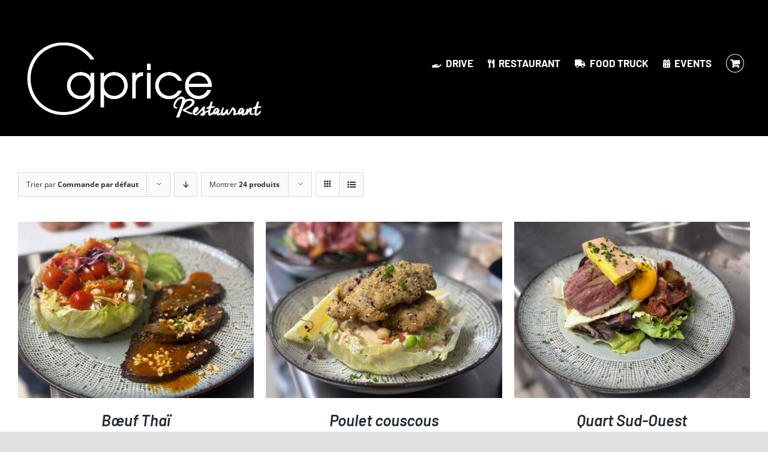

--- FILE ---
content_type: text/html; charset=UTF-8
request_url: https://www.restaurant-caprice.fr/product-category/bowls/?product_count=24&product_view=grid
body_size: 19685
content:
<!DOCTYPE html>
<html class="avada-html-layout-wide avada-html-header-position-top avada-html-is-archive avada-is-100-percent-template" lang="fr-FR" prefix="og: http://ogp.me/ns# fb: http://ogp.me/ns/fb#">
<head>
	<meta http-equiv="X-UA-Compatible" content="IE=edge" />
	<meta http-equiv="Content-Type" content="text/html; charset=utf-8"/>
	<meta name="viewport" content="width=device-width, initial-scale=1" />
	<meta name='robots' content='index, follow, max-image-preview:large, max-snippet:-1, max-video-preview:-1' />
<script>window._wca = window._wca || [];</script>

	<!-- This site is optimized with the Yoast SEO plugin v23.5 - https://yoast.com/wordpress/plugins/seo/ -->
	<title>Archives des Un Caprice &quot;healthy&quot; - Caprice Restaurant</title>
	<link rel="canonical" href="https://www.restaurant-caprice.fr/product-category/bowls/" />
	<meta property="og:locale" content="fr_FR" />
	<meta property="og:type" content="article" />
	<meta property="og:title" content="Archives des Un Caprice &quot;healthy&quot; - Caprice Restaurant" />
	<meta property="og:url" content="https://www.restaurant-caprice.fr/product-category/bowls/" />
	<meta property="og:site_name" content="Caprice Restaurant" />
	<meta name="twitter:card" content="summary_large_image" />
	<script type="application/ld+json" class="yoast-schema-graph">{"@context":"https://schema.org","@graph":[{"@type":"CollectionPage","@id":"https://www.restaurant-caprice.fr/product-category/bowls/","url":"https://www.restaurant-caprice.fr/product-category/bowls/","name":"Archives des Un Caprice \"healthy\" - Caprice Restaurant","isPartOf":{"@id":"https://www.restaurant-caprice.fr/#website"},"primaryImageOfPage":{"@id":"https://www.restaurant-caprice.fr/product-category/bowls/#primaryimage"},"image":{"@id":"https://www.restaurant-caprice.fr/product-category/bowls/#primaryimage"},"thumbnailUrl":"https://www.restaurant-caprice.fr/wp-content/uploads/2024/06/IMG_4908-scaled.jpeg","breadcrumb":{"@id":"https://www.restaurant-caprice.fr/product-category/bowls/#breadcrumb"},"inLanguage":"fr-FR"},{"@type":"ImageObject","inLanguage":"fr-FR","@id":"https://www.restaurant-caprice.fr/product-category/bowls/#primaryimage","url":"https://www.restaurant-caprice.fr/wp-content/uploads/2024/06/IMG_4908-scaled.jpeg","contentUrl":"https://www.restaurant-caprice.fr/wp-content/uploads/2024/06/IMG_4908-scaled.jpeg","width":2560,"height":1920},{"@type":"BreadcrumbList","@id":"https://www.restaurant-caprice.fr/product-category/bowls/#breadcrumb","itemListElement":[{"@type":"ListItem","position":1,"name":"Accueil","item":"https://www.restaurant-caprice.fr/"},{"@type":"ListItem","position":2,"name":"Un Caprice \"healthy\""}]},{"@type":"WebSite","@id":"https://www.restaurant-caprice.fr/#website","url":"https://www.restaurant-caprice.fr/","name":"Caprice Restaurant","description":"","potentialAction":[{"@type":"SearchAction","target":{"@type":"EntryPoint","urlTemplate":"https://www.restaurant-caprice.fr/?s={search_term_string}"},"query-input":{"@type":"PropertyValueSpecification","valueRequired":true,"valueName":"search_term_string"}}],"inLanguage":"fr-FR"}]}</script>
	<!-- / Yoast SEO plugin. -->


<link rel='dns-prefetch' href='//stats.wp.com' />
<link rel="alternate" type="application/rss+xml" title="Caprice Restaurant &raquo; Flux" href="https://www.restaurant-caprice.fr/feed/" />
<link rel="alternate" type="application/rss+xml" title="Caprice Restaurant &raquo; Flux des commentaires" href="https://www.restaurant-caprice.fr/comments/feed/" />
<link rel="alternate" type="text/calendar" title="Caprice Restaurant &raquo; Flux iCal" href="https://www.restaurant-caprice.fr/events/?ical=1" />
					<link rel="shortcut icon" href="https://www.restaurant-caprice.fr/wp-content/uploads/2020/06/logo2.png" type="image/x-icon" />
		
					<!-- Apple Touch Icon -->
			<link rel="apple-touch-icon" sizes="180x180" href="https://www.restaurant-caprice.fr/wp-content/uploads/2020/06/logo2.png">
		
					<!-- Android Icon -->
			<link rel="icon" sizes="192x192" href="https://www.restaurant-caprice.fr/wp-content/uploads/2020/06/logo2.png">
		
				<link rel="alternate" type="application/rss+xml" title="Flux pour Caprice Restaurant &raquo; Un Caprice &quot;healthy&quot; Catégorie" href="https://www.restaurant-caprice.fr/product-category/bowls/feed/" />
				
		<meta property="og:locale" content="fr_FR"/>
		<meta property="og:type" content="article"/>
		<meta property="og:site_name" content="Caprice Restaurant"/>
		<meta property="og:title" content="Archives des Un Caprice &quot;healthy&quot; - Caprice Restaurant"/>
				<meta property="og:url" content="https://www.restaurant-caprice.fr/produit/aisance-sushi/"/>
																				<meta property="og:image" content="https://www.restaurant-caprice.fr/wp-content/uploads/2024/06/IMG_4908-scaled.jpeg"/>
		<meta property="og:image:width" content="2560"/>
		<meta property="og:image:height" content="1920"/>
		<meta property="og:image:type" content="image/jpeg"/>
						<!-- This site uses the Google Analytics by MonsterInsights plugin v8.25.0 - Using Analytics tracking - https://www.monsterinsights.com/ -->
		<!-- Remarque : MonsterInsights n’est actuellement pas configuré sur ce site. Le propriétaire doit authentifier son compte Google Analytics dans les réglages de MonsterInsights.  -->
					<!-- No tracking code set -->
				<!-- / Google Analytics by MonsterInsights -->
		<script type="text/javascript">
/* <![CDATA[ */
window._wpemojiSettings = {"baseUrl":"https:\/\/s.w.org\/images\/core\/emoji\/14.0.0\/72x72\/","ext":".png","svgUrl":"https:\/\/s.w.org\/images\/core\/emoji\/14.0.0\/svg\/","svgExt":".svg","source":{"concatemoji":"https:\/\/www.restaurant-caprice.fr\/wp-includes\/js\/wp-emoji-release.min.js?ver=6.4.7"}};
/*! This file is auto-generated */
!function(i,n){var o,s,e;function c(e){try{var t={supportTests:e,timestamp:(new Date).valueOf()};sessionStorage.setItem(o,JSON.stringify(t))}catch(e){}}function p(e,t,n){e.clearRect(0,0,e.canvas.width,e.canvas.height),e.fillText(t,0,0);var t=new Uint32Array(e.getImageData(0,0,e.canvas.width,e.canvas.height).data),r=(e.clearRect(0,0,e.canvas.width,e.canvas.height),e.fillText(n,0,0),new Uint32Array(e.getImageData(0,0,e.canvas.width,e.canvas.height).data));return t.every(function(e,t){return e===r[t]})}function u(e,t,n){switch(t){case"flag":return n(e,"\ud83c\udff3\ufe0f\u200d\u26a7\ufe0f","\ud83c\udff3\ufe0f\u200b\u26a7\ufe0f")?!1:!n(e,"\ud83c\uddfa\ud83c\uddf3","\ud83c\uddfa\u200b\ud83c\uddf3")&&!n(e,"\ud83c\udff4\udb40\udc67\udb40\udc62\udb40\udc65\udb40\udc6e\udb40\udc67\udb40\udc7f","\ud83c\udff4\u200b\udb40\udc67\u200b\udb40\udc62\u200b\udb40\udc65\u200b\udb40\udc6e\u200b\udb40\udc67\u200b\udb40\udc7f");case"emoji":return!n(e,"\ud83e\udef1\ud83c\udffb\u200d\ud83e\udef2\ud83c\udfff","\ud83e\udef1\ud83c\udffb\u200b\ud83e\udef2\ud83c\udfff")}return!1}function f(e,t,n){var r="undefined"!=typeof WorkerGlobalScope&&self instanceof WorkerGlobalScope?new OffscreenCanvas(300,150):i.createElement("canvas"),a=r.getContext("2d",{willReadFrequently:!0}),o=(a.textBaseline="top",a.font="600 32px Arial",{});return e.forEach(function(e){o[e]=t(a,e,n)}),o}function t(e){var t=i.createElement("script");t.src=e,t.defer=!0,i.head.appendChild(t)}"undefined"!=typeof Promise&&(o="wpEmojiSettingsSupports",s=["flag","emoji"],n.supports={everything:!0,everythingExceptFlag:!0},e=new Promise(function(e){i.addEventListener("DOMContentLoaded",e,{once:!0})}),new Promise(function(t){var n=function(){try{var e=JSON.parse(sessionStorage.getItem(o));if("object"==typeof e&&"number"==typeof e.timestamp&&(new Date).valueOf()<e.timestamp+604800&&"object"==typeof e.supportTests)return e.supportTests}catch(e){}return null}();if(!n){if("undefined"!=typeof Worker&&"undefined"!=typeof OffscreenCanvas&&"undefined"!=typeof URL&&URL.createObjectURL&&"undefined"!=typeof Blob)try{var e="postMessage("+f.toString()+"("+[JSON.stringify(s),u.toString(),p.toString()].join(",")+"));",r=new Blob([e],{type:"text/javascript"}),a=new Worker(URL.createObjectURL(r),{name:"wpTestEmojiSupports"});return void(a.onmessage=function(e){c(n=e.data),a.terminate(),t(n)})}catch(e){}c(n=f(s,u,p))}t(n)}).then(function(e){for(var t in e)n.supports[t]=e[t],n.supports.everything=n.supports.everything&&n.supports[t],"flag"!==t&&(n.supports.everythingExceptFlag=n.supports.everythingExceptFlag&&n.supports[t]);n.supports.everythingExceptFlag=n.supports.everythingExceptFlag&&!n.supports.flag,n.DOMReady=!1,n.readyCallback=function(){n.DOMReady=!0}}).then(function(){return e}).then(function(){var e;n.supports.everything||(n.readyCallback(),(e=n.source||{}).concatemoji?t(e.concatemoji):e.wpemoji&&e.twemoji&&(t(e.twemoji),t(e.wpemoji)))}))}((window,document),window._wpemojiSettings);
/* ]]> */
</script>
<link rel='stylesheet' id='cf7ic_style-css' href='https://www.restaurant-caprice.fr/wp-content/plugins/contact-form-7-image-captcha/css/cf7ic-style.css?ver=3.3.7' type='text/css' media='all' />
<style id='wp-emoji-styles-inline-css' type='text/css'>

	img.wp-smiley, img.emoji {
		display: inline !important;
		border: none !important;
		box-shadow: none !important;
		height: 1em !important;
		width: 1em !important;
		margin: 0 0.07em !important;
		vertical-align: -0.1em !important;
		background: none !important;
		padding: 0 !important;
	}
</style>
<link rel='stylesheet' id='wp-block-library-css' href='https://www.restaurant-caprice.fr/wp-includes/css/dist/block-library/style.min.css?ver=6.4.7' type='text/css' media='all' />
<style id='wp-block-library-theme-inline-css' type='text/css'>
.wp-block-audio figcaption{color:#555;font-size:13px;text-align:center}.is-dark-theme .wp-block-audio figcaption{color:hsla(0,0%,100%,.65)}.wp-block-audio{margin:0 0 1em}.wp-block-code{border:1px solid #ccc;border-radius:4px;font-family:Menlo,Consolas,monaco,monospace;padding:.8em 1em}.wp-block-embed figcaption{color:#555;font-size:13px;text-align:center}.is-dark-theme .wp-block-embed figcaption{color:hsla(0,0%,100%,.65)}.wp-block-embed{margin:0 0 1em}.blocks-gallery-caption{color:#555;font-size:13px;text-align:center}.is-dark-theme .blocks-gallery-caption{color:hsla(0,0%,100%,.65)}.wp-block-image figcaption{color:#555;font-size:13px;text-align:center}.is-dark-theme .wp-block-image figcaption{color:hsla(0,0%,100%,.65)}.wp-block-image{margin:0 0 1em}.wp-block-pullquote{border-bottom:4px solid;border-top:4px solid;color:currentColor;margin-bottom:1.75em}.wp-block-pullquote cite,.wp-block-pullquote footer,.wp-block-pullquote__citation{color:currentColor;font-size:.8125em;font-style:normal;text-transform:uppercase}.wp-block-quote{border-left:.25em solid;margin:0 0 1.75em;padding-left:1em}.wp-block-quote cite,.wp-block-quote footer{color:currentColor;font-size:.8125em;font-style:normal;position:relative}.wp-block-quote.has-text-align-right{border-left:none;border-right:.25em solid;padding-left:0;padding-right:1em}.wp-block-quote.has-text-align-center{border:none;padding-left:0}.wp-block-quote.is-large,.wp-block-quote.is-style-large,.wp-block-quote.is-style-plain{border:none}.wp-block-search .wp-block-search__label{font-weight:700}.wp-block-search__button{border:1px solid #ccc;padding:.375em .625em}:where(.wp-block-group.has-background){padding:1.25em 2.375em}.wp-block-separator.has-css-opacity{opacity:.4}.wp-block-separator{border:none;border-bottom:2px solid;margin-left:auto;margin-right:auto}.wp-block-separator.has-alpha-channel-opacity{opacity:1}.wp-block-separator:not(.is-style-wide):not(.is-style-dots){width:100px}.wp-block-separator.has-background:not(.is-style-dots){border-bottom:none;height:1px}.wp-block-separator.has-background:not(.is-style-wide):not(.is-style-dots){height:2px}.wp-block-table{margin:0 0 1em}.wp-block-table td,.wp-block-table th{word-break:normal}.wp-block-table figcaption{color:#555;font-size:13px;text-align:center}.is-dark-theme .wp-block-table figcaption{color:hsla(0,0%,100%,.65)}.wp-block-video figcaption{color:#555;font-size:13px;text-align:center}.is-dark-theme .wp-block-video figcaption{color:hsla(0,0%,100%,.65)}.wp-block-video{margin:0 0 1em}.wp-block-template-part.has-background{margin-bottom:0;margin-top:0;padding:1.25em 2.375em}
</style>
<link rel='stylesheet' id='mediaelement-css' href='https://www.restaurant-caprice.fr/wp-includes/js/mediaelement/mediaelementplayer-legacy.min.css?ver=4.2.17' type='text/css' media='all' />
<link rel='stylesheet' id='wp-mediaelement-css' href='https://www.restaurant-caprice.fr/wp-includes/js/mediaelement/wp-mediaelement.min.css?ver=6.4.7' type='text/css' media='all' />
<style id='jetpack-sharing-buttons-style-inline-css' type='text/css'>
.jetpack-sharing-buttons__services-list{display:flex;flex-direction:row;flex-wrap:wrap;gap:0;list-style-type:none;margin:5px;padding:0}.jetpack-sharing-buttons__services-list.has-small-icon-size{font-size:12px}.jetpack-sharing-buttons__services-list.has-normal-icon-size{font-size:16px}.jetpack-sharing-buttons__services-list.has-large-icon-size{font-size:24px}.jetpack-sharing-buttons__services-list.has-huge-icon-size{font-size:36px}@media print{.jetpack-sharing-buttons__services-list{display:none!important}}.editor-styles-wrapper .wp-block-jetpack-sharing-buttons{gap:0;padding-inline-start:0}ul.jetpack-sharing-buttons__services-list.has-background{padding:1.25em 2.375em}
</style>
<style id='classic-theme-styles-inline-css' type='text/css'>
/*! This file is auto-generated */
.wp-block-button__link{color:#fff;background-color:#32373c;border-radius:9999px;box-shadow:none;text-decoration:none;padding:calc(.667em + 2px) calc(1.333em + 2px);font-size:1.125em}.wp-block-file__button{background:#32373c;color:#fff;text-decoration:none}
</style>
<style id='global-styles-inline-css' type='text/css'>
body{--wp--preset--color--black: #000000;--wp--preset--color--cyan-bluish-gray: #abb8c3;--wp--preset--color--white: #ffffff;--wp--preset--color--pale-pink: #f78da7;--wp--preset--color--vivid-red: #cf2e2e;--wp--preset--color--luminous-vivid-orange: #ff6900;--wp--preset--color--luminous-vivid-amber: #fcb900;--wp--preset--color--light-green-cyan: #7bdcb5;--wp--preset--color--vivid-green-cyan: #00d084;--wp--preset--color--pale-cyan-blue: #8ed1fc;--wp--preset--color--vivid-cyan-blue: #0693e3;--wp--preset--color--vivid-purple: #9b51e0;--wp--preset--color--awb-color-1: rgba(255,255,255,1);--wp--preset--color--awb-color-2: rgba(249,249,251,1);--wp--preset--color--awb-color-3: rgba(226,226,226,1);--wp--preset--color--awb-color-4: rgba(74,78,87,1);--wp--preset--color--awb-color-5: rgba(206,26,38,1);--wp--preset--color--awb-color-6: rgba(51,51,51,1);--wp--preset--color--awb-color-7: rgba(33,41,52,1);--wp--preset--color--awb-color-8: rgba(0,0,0,1);--wp--preset--color--awb-color-custom-10: rgba(101,188,123,1);--wp--preset--color--awb-color-custom-11: rgba(242,243,245,1);--wp--preset--color--awb-color-custom-12: rgba(252,220,49,1);--wp--preset--color--awb-color-custom-13: rgba(116,116,116,1);--wp--preset--color--awb-color-custom-14: rgba(170,19,29,1);--wp--preset--color--awb-color-custom-15: rgba(242,243,245,0.7);--wp--preset--color--awb-color-custom-16: rgba(255,255,255,0.8);--wp--preset--color--awb-color-custom-17: rgba(29,36,45,1);--wp--preset--color--awb-color-custom-18: rgba(242,243,245,0.8);--wp--preset--gradient--vivid-cyan-blue-to-vivid-purple: linear-gradient(135deg,rgba(6,147,227,1) 0%,rgb(155,81,224) 100%);--wp--preset--gradient--light-green-cyan-to-vivid-green-cyan: linear-gradient(135deg,rgb(122,220,180) 0%,rgb(0,208,130) 100%);--wp--preset--gradient--luminous-vivid-amber-to-luminous-vivid-orange: linear-gradient(135deg,rgba(252,185,0,1) 0%,rgba(255,105,0,1) 100%);--wp--preset--gradient--luminous-vivid-orange-to-vivid-red: linear-gradient(135deg,rgba(255,105,0,1) 0%,rgb(207,46,46) 100%);--wp--preset--gradient--very-light-gray-to-cyan-bluish-gray: linear-gradient(135deg,rgb(238,238,238) 0%,rgb(169,184,195) 100%);--wp--preset--gradient--cool-to-warm-spectrum: linear-gradient(135deg,rgb(74,234,220) 0%,rgb(151,120,209) 20%,rgb(207,42,186) 40%,rgb(238,44,130) 60%,rgb(251,105,98) 80%,rgb(254,248,76) 100%);--wp--preset--gradient--blush-light-purple: linear-gradient(135deg,rgb(255,206,236) 0%,rgb(152,150,240) 100%);--wp--preset--gradient--blush-bordeaux: linear-gradient(135deg,rgb(254,205,165) 0%,rgb(254,45,45) 50%,rgb(107,0,62) 100%);--wp--preset--gradient--luminous-dusk: linear-gradient(135deg,rgb(255,203,112) 0%,rgb(199,81,192) 50%,rgb(65,88,208) 100%);--wp--preset--gradient--pale-ocean: linear-gradient(135deg,rgb(255,245,203) 0%,rgb(182,227,212) 50%,rgb(51,167,181) 100%);--wp--preset--gradient--electric-grass: linear-gradient(135deg,rgb(202,248,128) 0%,rgb(113,206,126) 100%);--wp--preset--gradient--midnight: linear-gradient(135deg,rgb(2,3,129) 0%,rgb(40,116,252) 100%);--wp--preset--font-size--small: 11.25px;--wp--preset--font-size--medium: 20px;--wp--preset--font-size--large: 22.5px;--wp--preset--font-size--x-large: 42px;--wp--preset--font-size--normal: 15px;--wp--preset--font-size--xlarge: 30px;--wp--preset--font-size--huge: 45px;--wp--preset--font-family--inter: "Inter", sans-serif;--wp--preset--font-family--cardo: Cardo;--wp--preset--spacing--20: 0.44rem;--wp--preset--spacing--30: 0.67rem;--wp--preset--spacing--40: 1rem;--wp--preset--spacing--50: 1.5rem;--wp--preset--spacing--60: 2.25rem;--wp--preset--spacing--70: 3.38rem;--wp--preset--spacing--80: 5.06rem;--wp--preset--shadow--natural: 6px 6px 9px rgba(0, 0, 0, 0.2);--wp--preset--shadow--deep: 12px 12px 50px rgba(0, 0, 0, 0.4);--wp--preset--shadow--sharp: 6px 6px 0px rgba(0, 0, 0, 0.2);--wp--preset--shadow--outlined: 6px 6px 0px -3px rgba(255, 255, 255, 1), 6px 6px rgba(0, 0, 0, 1);--wp--preset--shadow--crisp: 6px 6px 0px rgba(0, 0, 0, 1);}:where(.is-layout-flex){gap: 0.5em;}:where(.is-layout-grid){gap: 0.5em;}body .is-layout-flow > .alignleft{float: left;margin-inline-start: 0;margin-inline-end: 2em;}body .is-layout-flow > .alignright{float: right;margin-inline-start: 2em;margin-inline-end: 0;}body .is-layout-flow > .aligncenter{margin-left: auto !important;margin-right: auto !important;}body .is-layout-constrained > .alignleft{float: left;margin-inline-start: 0;margin-inline-end: 2em;}body .is-layout-constrained > .alignright{float: right;margin-inline-start: 2em;margin-inline-end: 0;}body .is-layout-constrained > .aligncenter{margin-left: auto !important;margin-right: auto !important;}body .is-layout-constrained > :where(:not(.alignleft):not(.alignright):not(.alignfull)){max-width: var(--wp--style--global--content-size);margin-left: auto !important;margin-right: auto !important;}body .is-layout-constrained > .alignwide{max-width: var(--wp--style--global--wide-size);}body .is-layout-flex{display: flex;}body .is-layout-flex{flex-wrap: wrap;align-items: center;}body .is-layout-flex > *{margin: 0;}body .is-layout-grid{display: grid;}body .is-layout-grid > *{margin: 0;}:where(.wp-block-columns.is-layout-flex){gap: 2em;}:where(.wp-block-columns.is-layout-grid){gap: 2em;}:where(.wp-block-post-template.is-layout-flex){gap: 1.25em;}:where(.wp-block-post-template.is-layout-grid){gap: 1.25em;}.has-black-color{color: var(--wp--preset--color--black) !important;}.has-cyan-bluish-gray-color{color: var(--wp--preset--color--cyan-bluish-gray) !important;}.has-white-color{color: var(--wp--preset--color--white) !important;}.has-pale-pink-color{color: var(--wp--preset--color--pale-pink) !important;}.has-vivid-red-color{color: var(--wp--preset--color--vivid-red) !important;}.has-luminous-vivid-orange-color{color: var(--wp--preset--color--luminous-vivid-orange) !important;}.has-luminous-vivid-amber-color{color: var(--wp--preset--color--luminous-vivid-amber) !important;}.has-light-green-cyan-color{color: var(--wp--preset--color--light-green-cyan) !important;}.has-vivid-green-cyan-color{color: var(--wp--preset--color--vivid-green-cyan) !important;}.has-pale-cyan-blue-color{color: var(--wp--preset--color--pale-cyan-blue) !important;}.has-vivid-cyan-blue-color{color: var(--wp--preset--color--vivid-cyan-blue) !important;}.has-vivid-purple-color{color: var(--wp--preset--color--vivid-purple) !important;}.has-black-background-color{background-color: var(--wp--preset--color--black) !important;}.has-cyan-bluish-gray-background-color{background-color: var(--wp--preset--color--cyan-bluish-gray) !important;}.has-white-background-color{background-color: var(--wp--preset--color--white) !important;}.has-pale-pink-background-color{background-color: var(--wp--preset--color--pale-pink) !important;}.has-vivid-red-background-color{background-color: var(--wp--preset--color--vivid-red) !important;}.has-luminous-vivid-orange-background-color{background-color: var(--wp--preset--color--luminous-vivid-orange) !important;}.has-luminous-vivid-amber-background-color{background-color: var(--wp--preset--color--luminous-vivid-amber) !important;}.has-light-green-cyan-background-color{background-color: var(--wp--preset--color--light-green-cyan) !important;}.has-vivid-green-cyan-background-color{background-color: var(--wp--preset--color--vivid-green-cyan) !important;}.has-pale-cyan-blue-background-color{background-color: var(--wp--preset--color--pale-cyan-blue) !important;}.has-vivid-cyan-blue-background-color{background-color: var(--wp--preset--color--vivid-cyan-blue) !important;}.has-vivid-purple-background-color{background-color: var(--wp--preset--color--vivid-purple) !important;}.has-black-border-color{border-color: var(--wp--preset--color--black) !important;}.has-cyan-bluish-gray-border-color{border-color: var(--wp--preset--color--cyan-bluish-gray) !important;}.has-white-border-color{border-color: var(--wp--preset--color--white) !important;}.has-pale-pink-border-color{border-color: var(--wp--preset--color--pale-pink) !important;}.has-vivid-red-border-color{border-color: var(--wp--preset--color--vivid-red) !important;}.has-luminous-vivid-orange-border-color{border-color: var(--wp--preset--color--luminous-vivid-orange) !important;}.has-luminous-vivid-amber-border-color{border-color: var(--wp--preset--color--luminous-vivid-amber) !important;}.has-light-green-cyan-border-color{border-color: var(--wp--preset--color--light-green-cyan) !important;}.has-vivid-green-cyan-border-color{border-color: var(--wp--preset--color--vivid-green-cyan) !important;}.has-pale-cyan-blue-border-color{border-color: var(--wp--preset--color--pale-cyan-blue) !important;}.has-vivid-cyan-blue-border-color{border-color: var(--wp--preset--color--vivid-cyan-blue) !important;}.has-vivid-purple-border-color{border-color: var(--wp--preset--color--vivid-purple) !important;}.has-vivid-cyan-blue-to-vivid-purple-gradient-background{background: var(--wp--preset--gradient--vivid-cyan-blue-to-vivid-purple) !important;}.has-light-green-cyan-to-vivid-green-cyan-gradient-background{background: var(--wp--preset--gradient--light-green-cyan-to-vivid-green-cyan) !important;}.has-luminous-vivid-amber-to-luminous-vivid-orange-gradient-background{background: var(--wp--preset--gradient--luminous-vivid-amber-to-luminous-vivid-orange) !important;}.has-luminous-vivid-orange-to-vivid-red-gradient-background{background: var(--wp--preset--gradient--luminous-vivid-orange-to-vivid-red) !important;}.has-very-light-gray-to-cyan-bluish-gray-gradient-background{background: var(--wp--preset--gradient--very-light-gray-to-cyan-bluish-gray) !important;}.has-cool-to-warm-spectrum-gradient-background{background: var(--wp--preset--gradient--cool-to-warm-spectrum) !important;}.has-blush-light-purple-gradient-background{background: var(--wp--preset--gradient--blush-light-purple) !important;}.has-blush-bordeaux-gradient-background{background: var(--wp--preset--gradient--blush-bordeaux) !important;}.has-luminous-dusk-gradient-background{background: var(--wp--preset--gradient--luminous-dusk) !important;}.has-pale-ocean-gradient-background{background: var(--wp--preset--gradient--pale-ocean) !important;}.has-electric-grass-gradient-background{background: var(--wp--preset--gradient--electric-grass) !important;}.has-midnight-gradient-background{background: var(--wp--preset--gradient--midnight) !important;}.has-small-font-size{font-size: var(--wp--preset--font-size--small) !important;}.has-medium-font-size{font-size: var(--wp--preset--font-size--medium) !important;}.has-large-font-size{font-size: var(--wp--preset--font-size--large) !important;}.has-x-large-font-size{font-size: var(--wp--preset--font-size--x-large) !important;}
.wp-block-navigation a:where(:not(.wp-element-button)){color: inherit;}
:where(.wp-block-post-template.is-layout-flex){gap: 1.25em;}:where(.wp-block-post-template.is-layout-grid){gap: 1.25em;}
:where(.wp-block-columns.is-layout-flex){gap: 2em;}:where(.wp-block-columns.is-layout-grid){gap: 2em;}
.wp-block-pullquote{font-size: 1.5em;line-height: 1.6;}
</style>
<style id='woocommerce-inline-inline-css' type='text/css'>
.woocommerce form .form-row .required { visibility: visible; }
</style>
<link rel='stylesheet' id='fusion-dynamic-css-css' href='https://www.restaurant-caprice.fr/wp-content/uploads/fusion-styles/01d6477671918f5241cea54560d5073a.min.css?ver=3.11.7' type='text/css' media='all' />
<script type="text/template" id="tmpl-variation-template">
	<div class="woocommerce-variation-description">{{{ data.variation.variation_description }}}</div>
	<div class="woocommerce-variation-price">{{{ data.variation.price_html }}}</div>
	<div class="woocommerce-variation-availability">{{{ data.variation.availability_html }}}</div>
</script>
<script type="text/template" id="tmpl-unavailable-variation-template">
	<p>Désolé, ce produit n&rsquo;est pas disponible. Veuillez choisir une combinaison différente.</p>
</script>
<script type="text/javascript" src="https://www.restaurant-caprice.fr/wp-includes/js/jquery/jquery.min.js?ver=3.7.1" id="jquery-core-js"></script>
<script type="text/javascript" src="https://www.restaurant-caprice.fr/wp-includes/js/jquery/jquery-migrate.min.js?ver=3.4.1" id="jquery-migrate-js"></script>
<script type="text/javascript" src="https://www.restaurant-caprice.fr/wp-content/plugins/woocommerce/assets/js/jquery-blockui/jquery.blockUI.min.js?ver=2.7.0-wc.9.1.5" id="jquery-blockui-js" defer="defer" data-wp-strategy="defer"></script>
<script type="text/javascript" id="wc-add-to-cart-js-extra">
/* <![CDATA[ */
var wc_add_to_cart_params = {"ajax_url":"\/wp-admin\/admin-ajax.php","wc_ajax_url":"\/?wc-ajax=%%endpoint%%","i18n_view_cart":"Voir le panier","cart_url":"https:\/\/www.restaurant-caprice.fr\/mon-panier\/","is_cart":"","cart_redirect_after_add":"no"};
/* ]]> */
</script>
<script type="text/javascript" src="https://www.restaurant-caprice.fr/wp-content/plugins/woocommerce/assets/js/frontend/add-to-cart.min.js?ver=9.1.5" id="wc-add-to-cart-js" defer="defer" data-wp-strategy="defer"></script>
<script type="text/javascript" src="https://www.restaurant-caprice.fr/wp-content/plugins/woocommerce/assets/js/js-cookie/js.cookie.min.js?ver=2.1.4-wc.9.1.5" id="js-cookie-js" defer="defer" data-wp-strategy="defer"></script>
<script type="text/javascript" id="woocommerce-js-extra">
/* <![CDATA[ */
var woocommerce_params = {"ajax_url":"\/wp-admin\/admin-ajax.php","wc_ajax_url":"\/?wc-ajax=%%endpoint%%"};
/* ]]> */
</script>
<script type="text/javascript" src="https://www.restaurant-caprice.fr/wp-content/plugins/woocommerce/assets/js/frontend/woocommerce.min.js?ver=9.1.5" id="woocommerce-js" defer="defer" data-wp-strategy="defer"></script>
<script type="text/javascript" src="https://stats.wp.com/s-202605.js" id="woocommerce-analytics-js" defer="defer" data-wp-strategy="defer"></script>
<script src='https://www.restaurant-caprice.fr/wp-content/plugins/the-events-calendar/common/src/resources/js/underscore-before.js'></script>
<script type="text/javascript" src="https://www.restaurant-caprice.fr/wp-includes/js/underscore.min.js?ver=1.13.4" id="underscore-js"></script>
<script src='https://www.restaurant-caprice.fr/wp-content/plugins/the-events-calendar/common/src/resources/js/underscore-after.js'></script>
<script type="text/javascript" id="wp-util-js-extra">
/* <![CDATA[ */
var _wpUtilSettings = {"ajax":{"url":"\/wp-admin\/admin-ajax.php"}};
/* ]]> */
</script>
<script type="text/javascript" src="https://www.restaurant-caprice.fr/wp-includes/js/wp-util.min.js?ver=6.4.7" id="wp-util-js"></script>
<script type="text/javascript" id="wc-add-to-cart-variation-js-extra">
/* <![CDATA[ */
var wc_add_to_cart_variation_params = {"wc_ajax_url":"\/?wc-ajax=%%endpoint%%","i18n_no_matching_variations_text":"D\u00e9sol\u00e9, aucun produit ne r\u00e9pond \u00e0 vos crit\u00e8res. Veuillez choisir une combinaison diff\u00e9rente.","i18n_make_a_selection_text":"Veuillez s\u00e9lectionner des options du produit avant de l\u2019ajouter \u00e0 votre panier.","i18n_unavailable_text":"D\u00e9sol\u00e9, ce produit n\u2019est pas disponible. Veuillez choisir une combinaison diff\u00e9rente."};
/* ]]> */
</script>
<script type="text/javascript" src="https://www.restaurant-caprice.fr/wp-content/plugins/woocommerce/assets/js/frontend/add-to-cart-variation.min.js?ver=9.1.5" id="wc-add-to-cart-variation-js" defer="defer" data-wp-strategy="defer"></script>
<link rel="https://api.w.org/" href="https://www.restaurant-caprice.fr/wp-json/" /><link rel="alternate" type="application/json" href="https://www.restaurant-caprice.fr/wp-json/wp/v2/product_cat/38" /><link rel="EditURI" type="application/rsd+xml" title="RSD" href="https://www.restaurant-caprice.fr/xmlrpc.php?rsd" />
<meta name="generator" content="WordPress 6.4.7" />
<meta name="generator" content="WooCommerce 9.1.5" />
<meta name="et-api-version" content="v1"><meta name="et-api-origin" content="https://www.restaurant-caprice.fr"><link rel="https://theeventscalendar.com/" href="https://www.restaurant-caprice.fr/wp-json/tribe/tickets/v1/" /><meta name="tec-api-version" content="v1"><meta name="tec-api-origin" content="https://www.restaurant-caprice.fr"><link rel="alternate" href="https://www.restaurant-caprice.fr/wp-json/tribe/events/v1/" />	<style>img#wpstats{display:none}</style>
		<style type="text/css" id="css-fb-visibility">@media screen and (max-width: 640px){.fusion-no-small-visibility{display:none !important;}body .sm-text-align-center{text-align:center !important;}body .sm-text-align-left{text-align:left !important;}body .sm-text-align-right{text-align:right !important;}body .sm-flex-align-center{justify-content:center !important;}body .sm-flex-align-flex-start{justify-content:flex-start !important;}body .sm-flex-align-flex-end{justify-content:flex-end !important;}body .sm-mx-auto{margin-left:auto !important;margin-right:auto !important;}body .sm-ml-auto{margin-left:auto !important;}body .sm-mr-auto{margin-right:auto !important;}body .fusion-absolute-position-small{position:absolute;top:auto;width:100%;}.awb-sticky.awb-sticky-small{ position: sticky; top: var(--awb-sticky-offset,0); }}@media screen and (min-width: 641px) and (max-width: 1024px){.fusion-no-medium-visibility{display:none !important;}body .md-text-align-center{text-align:center !important;}body .md-text-align-left{text-align:left !important;}body .md-text-align-right{text-align:right !important;}body .md-flex-align-center{justify-content:center !important;}body .md-flex-align-flex-start{justify-content:flex-start !important;}body .md-flex-align-flex-end{justify-content:flex-end !important;}body .md-mx-auto{margin-left:auto !important;margin-right:auto !important;}body .md-ml-auto{margin-left:auto !important;}body .md-mr-auto{margin-right:auto !important;}body .fusion-absolute-position-medium{position:absolute;top:auto;width:100%;}.awb-sticky.awb-sticky-medium{ position: sticky; top: var(--awb-sticky-offset,0); }}@media screen and (min-width: 1025px){.fusion-no-large-visibility{display:none !important;}body .lg-text-align-center{text-align:center !important;}body .lg-text-align-left{text-align:left !important;}body .lg-text-align-right{text-align:right !important;}body .lg-flex-align-center{justify-content:center !important;}body .lg-flex-align-flex-start{justify-content:flex-start !important;}body .lg-flex-align-flex-end{justify-content:flex-end !important;}body .lg-mx-auto{margin-left:auto !important;margin-right:auto !important;}body .lg-ml-auto{margin-left:auto !important;}body .lg-mr-auto{margin-right:auto !important;}body .fusion-absolute-position-large{position:absolute;top:auto;width:100%;}.awb-sticky.awb-sticky-large{ position: sticky; top: var(--awb-sticky-offset,0); }}</style>	<noscript><style>.woocommerce-product-gallery{ opacity: 1 !important; }</style></noscript>
	<style type="text/css">.recentcomments a{display:inline !important;padding:0 !important;margin:0 !important;}</style><style id='wp-fonts-local' type='text/css'>
@font-face{font-family:Inter;font-style:normal;font-weight:300 900;font-display:fallback;src:url('https://www.restaurant-caprice.fr/wp-content/plugins/woocommerce/assets/fonts/Inter-VariableFont_slnt,wght.woff2') format('woff2');font-stretch:normal;}
@font-face{font-family:Cardo;font-style:normal;font-weight:400;font-display:fallback;src:url('https://www.restaurant-caprice.fr/wp-content/plugins/woocommerce/assets/fonts/cardo_normal_400.woff2') format('woff2');}
</style>
		<script type="text/javascript">
			var doc = document.documentElement;
			doc.setAttribute( 'data-useragent', navigator.userAgent );
		</script>
		
	</head>

<body class="archive tax-product_cat term-bowls term-38 theme-Avada woocommerce woocommerce-page woocommerce-no-js tribe-no-js fusion-image-hovers fusion-pagination-sizing fusion-button_type-flat fusion-button_span-no fusion-button_gradient-linear avada-image-rollover-circle-no avada-image-rollover-yes avada-image-rollover-direction-left fusion-body ltr no-tablet-sticky-header no-mobile-sticky-header no-mobile-slidingbar no-mobile-totop avada-has-rev-slider-styles fusion-disable-outline fusion-sub-menu-fade mobile-logo-pos-left layout-wide-mode avada-has-boxed-modal-shadow- layout-scroll-offset-full avada-has-zero-margin-offset-top fusion-top-header menu-text-align-center fusion-woo-product-design-clean fusion-woo-shop-page-columns-4 fusion-woo-related-columns-4 fusion-woo-archive-page-columns-3 avada-has-woo-gallery-disabled woo-sale-badge-circle woo-outofstock-badge-top_bar mobile-menu-design-flyout fusion-show-pagination-text fusion-header-layout-v1 avada-responsive avada-footer-fx-none avada-menu-highlight-style-textcolor fusion-search-form-clean fusion-main-menu-search-overlay fusion-avatar-circle avada-dropdown-styles avada-blog-layout-large avada-blog-archive-layout-large avada-ec-not-100-width avada-ec-meta-layout-sidebar avada-header-shadow-no avada-menu-icon-position-left avada-has-megamenu-shadow fusion-has-main-nav-icon-circle avada-has-breadcrumb-mobile-hidden avada-has-titlebar-hide avada-header-border-color-full-transparent avada-has-transparent-timeline_color avada-has-pagination-width_height avada-flyout-menu-direction-fade avada-ec-views-v2 tribe-theme-Avada" data-awb-post-id="724">
		<a class="skip-link screen-reader-text" href="#content">Passer au contenu</a>

	<div id="boxed-wrapper">
		
		<div id="wrapper" class="fusion-wrapper">
			<div id="home" style="position:relative;top:-1px;"></div>
							
					
			<header class="fusion-header-wrapper">
				<div class="fusion-header-v1 fusion-logo-alignment fusion-logo-left fusion-sticky-menu- fusion-sticky-logo- fusion-mobile-logo-1  fusion-mobile-menu-design-flyout fusion-header-has-flyout-menu">
					<div class="fusion-header-sticky-height"></div>
<div class="fusion-header">
	<div class="fusion-row">
					<div class="fusion-header-has-flyout-menu-content">
					<div class="fusion-logo" data-margin-top="31px" data-margin-bottom="31px" data-margin-left="0px" data-margin-right="0px">
			<a class="fusion-logo-link"  href="https://www.restaurant-caprice.fr/" >

						<!-- standard logo -->
			<img src="https://www.restaurant-caprice.fr/wp-content/uploads/2020/05/thumbnail_caprice-retaurant-blanc.png" srcset="https://www.restaurant-caprice.fr/wp-content/uploads/2020/05/thumbnail_caprice-retaurant-blanc.png 1x, https://www.restaurant-caprice.fr/wp-content/uploads/2020/05/thumbnail_caprice-retaurant-blanc.png 2x" width="800" height="249" style="max-height:249px;height:auto;" alt="Caprice Restaurant Logo" data-retina_logo_url="https://www.restaurant-caprice.fr/wp-content/uploads/2020/05/thumbnail_caprice-retaurant-blanc.png" class="fusion-standard-logo" />

											<!-- mobile logo -->
				<img src="https://www.restaurant-caprice.fr/wp-content/uploads/2020/05/thumbnail_caprice-retaurant-blanc.png" srcset="https://www.restaurant-caprice.fr/wp-content/uploads/2020/05/thumbnail_caprice-retaurant-blanc.png 1x, https://www.restaurant-caprice.fr/wp-content/uploads/2020/05/thumbnail_caprice-retaurant-blanc.png 2x" width="800" height="249" style="max-height:249px;height:auto;" alt="Caprice Restaurant Logo" data-retina_logo_url="https://www.restaurant-caprice.fr/wp-content/uploads/2020/05/thumbnail_caprice-retaurant-blanc.png" class="fusion-mobile-logo" />
			
					</a>
		</div>		<nav class="fusion-main-menu" aria-label="Menu principal"><div class="fusion-overlay-search">		<form role="search" class="searchform fusion-search-form  fusion-search-form-clean" method="get" action="https://www.restaurant-caprice.fr/">
			<div class="fusion-search-form-content">

				
				<div class="fusion-search-field search-field">
					<label><span class="screen-reader-text">Rechercher:</span>
													<input type="search" value="" name="s" class="s" placeholder="Rechercher..." required aria-required="true" aria-label="Rechercher..."/>
											</label>
				</div>
				<div class="fusion-search-button search-button">
					<input type="submit" class="fusion-search-submit searchsubmit" aria-label="Recherche" value="&#xf002;" />
									</div>

				
			</div>


			
		</form>
		<div class="fusion-search-spacer"></div><a href="#" role="button" aria-label="Fermer la recherche" class="fusion-close-search"></a></div><ul id="menu-menu-ok" class="fusion-menu"><li  id="menu-item-892"  class="menu-item menu-item-type-post_type menu-item-object-page menu-item-home menu-item-892"  data-item-id="892"><a  href="https://www.restaurant-caprice.fr/" class="fusion-flex-link fusion-textcolor-highlight"><span class="fusion-megamenu-icon"><i class="glyphicon fa-hand-holding fas" aria-hidden="true"></i></span><span class="menu-text">DRIVE</span></a></li><li  id="menu-item-1004"  class="menu-item menu-item-type-post_type menu-item-object-page menu-item-1004"  data-item-id="1004"><a  href="https://www.restaurant-caprice.fr/le-restaurant-caprice/" class="fusion-flex-link fusion-textcolor-highlight"><span class="fusion-megamenu-icon"><i class="glyphicon fa-utensils fas" aria-hidden="true"></i></span><span class="menu-text">RESTAURANT</span></a></li><li  id="menu-item-1049"  class="menu-item menu-item-type-post_type menu-item-object-page menu-item-1049"  data-item-id="1049"><a  href="https://www.restaurant-caprice.fr/le-food-truck/" class="fusion-flex-link fusion-textcolor-highlight"><span class="fusion-megamenu-icon"><i class="glyphicon fa-truck fas" aria-hidden="true"></i></span><span class="menu-text">FOOD TRUCK</span></a></li><li  id="menu-item-1192"  class="menu-item menu-item-type-custom menu-item-object-custom menu-item-1192"  data-item-id="1192"><a  href="https://www.restaurant-caprice.fr/event/" class="fusion-flex-link fusion-textcolor-highlight"><span class="fusion-megamenu-icon"><i class="glyphicon fa-calendar-alt fas" aria-hidden="true"></i></span><span class="menu-text">EVENTS</span></a></li><li class="fusion-custom-menu-item fusion-menu-cart fusion-main-menu-cart"><a class="fusion-main-menu-icon" href="https://www.restaurant-caprice.fr/mon-panier/"><span class="menu-text" aria-label="Voir le panier"></span></a></li></ul></nav><div class="fusion-flyout-menu-icons fusion-flyout-mobile-menu-icons">
	<div class="fusion-flyout-cart-wrapper"><a href="https://www.restaurant-caprice.fr/mon-panier/" class="fusion-icon awb-icon-shopping-cart" aria-hidden="true" aria-label="Activer/désactiver le panier d’achats"></a></div>
	
	
				<a class="fusion-flyout-menu-toggle" aria-hidden="true" aria-label="Afficher/masquer le menu" href="#">
			<div class="fusion-toggle-icon-line"></div>
			<div class="fusion-toggle-icon-line"></div>
			<div class="fusion-toggle-icon-line"></div>
		</a>
	</div>


<div class="fusion-flyout-menu-bg"></div>

<nav class="fusion-mobile-nav-holder fusion-flyout-menu fusion-flyout-mobile-menu" aria-label="Menu principal mobile"></nav>

							</div>
			</div>
</div>
				</div>
				<div class="fusion-clearfix"></div>
			</header>
								
							<div id="sliders-container" class="fusion-slider-visibility">
					</div>
				
					
							
			
						<main id="main" class="clearfix width-100">
				<div class="fusion-row" style="max-width:100%;">
		<div class="woocommerce-container">
			<section id="content" class=" full-width" style="width: 100%;">
		<header class="woocommerce-products-header">
	
	</header>
<div class="woocommerce-notices-wrapper"></div>
<div class="catalog-ordering fusion-clearfix">
			<div class="orderby-order-container">
			<ul class="orderby order-dropdown">
				<li>
					<span class="current-li">
						<span class="current-li-content">
														<a aria-haspopup="true">Trier par <strong>Commande par défaut</strong></a>
						</span>
					</span>
					<ul>
																			<li class="current">
																<a href="?product_count=24&product_view=grid&product_orderby=default">Trier par <strong>Commande par défaut</strong></a>
							</li>
												<li class="">
														<a href="?product_count=24&product_view=grid&product_orderby=name">Trier par <strong>Nom</strong></a>
						</li>
						<li class="">
														<a href="?product_count=24&product_view=grid&product_orderby=price">Trier par <strong>Prix</strong></a>
						</li>
						<li class="">
														<a href="?product_count=24&product_view=grid&product_orderby=date">Trier par <strong>Date</strong></a>
						</li>
						<li class="">
														<a href="?product_count=24&product_view=grid&product_orderby=popularity">Trier par <strong>Popularité</strong></a>
						</li>

													<li class="">
																<a href="?product_count=24&product_view=grid&product_orderby=rating">Trier par <strong>Classement</strong></a>
							</li>
											</ul>
				</li>
			</ul>

			<ul class="order">
															<li class="asc"><a aria-label="Ordre descendant" aria-haspopup="true" href="?product_count=24&product_view=grid&product_order=desc"><i class="awb-icon-arrow-down2" aria-hidden="true"></i></a></li>
												</ul>
		</div>

		<ul class="sort-count order-dropdown">
			<li>
				<span class="current-li">
					<a aria-haspopup="true">
						Montrer <strong>12 produits</strong>						</a>
					</span>
				<ul>
					<li class="">
						<a href="?product_count=12&product_view=grid">
							Montrer <strong>12 produits</strong>						</a>
					</li>
					<li class="current">
						<a href="?product_count=24&product_view=grid">
							Montrer <strong>24 produits</strong>						</a>
					</li>
					<li class="">
						<a href="?product_count=36&product_view=grid">
							Montrer <strong>36 produits</strong>						</a>
					</li>
				</ul>
			</li>
		</ul>
	
																<ul class="fusion-grid-list-view">
			<li class="fusion-grid-view-li active-view">
				<a class="fusion-grid-view" aria-label="Vue en grille" aria-haspopup="true" href="?product_count=24&product_view=grid"><i class="awb-icon-grid icomoon-grid" aria-hidden="true"></i></a>
			</li>
			<li class="fusion-list-view-li">
				<a class="fusion-list-view" aria-haspopup="true" aria-label="Vue en liste" href="?product_count=24&product_view=list"><i class="awb-icon-list icomoon-list" aria-hidden="true"></i></a>
			</li>
		</ul>
	</div>
<ul class="products clearfix products-3">
<li class="product type-product post-724 status-publish first instock product_cat-bowls has-post-thumbnail purchasable product-type-simple product-grid-view">
	<div class="fusion-product-wrapper">
<div class="fusion-clean-product-image-wrapper ">
	<div  class="fusion-image-wrapper fusion-image-size-fixed" aria-haspopup="true">
				<img width="500" height="375" src="https://www.restaurant-caprice.fr/wp-content/uploads/2024/06/IMG_4908-500x375.jpeg" class="attachment-woocommerce_thumbnail size-woocommerce_thumbnail wp-post-image" alt="" decoding="async" fetchpriority="high" srcset="https://www.restaurant-caprice.fr/wp-content/uploads/2024/06/IMG_4908-200x150.jpeg 200w, https://www.restaurant-caprice.fr/wp-content/uploads/2024/06/IMG_4908-300x225.jpeg 300w, https://www.restaurant-caprice.fr/wp-content/uploads/2024/06/IMG_4908-400x300.jpeg 400w, https://www.restaurant-caprice.fr/wp-content/uploads/2024/06/IMG_4908-500x375.jpeg 500w, https://www.restaurant-caprice.fr/wp-content/uploads/2024/06/IMG_4908-600x450.jpeg 600w, https://www.restaurant-caprice.fr/wp-content/uploads/2024/06/IMG_4908-700x525.jpeg 700w, https://www.restaurant-caprice.fr/wp-content/uploads/2024/06/IMG_4908-768x576.jpeg 768w, https://www.restaurant-caprice.fr/wp-content/uploads/2024/06/IMG_4908-800x600.jpeg 800w, https://www.restaurant-caprice.fr/wp-content/uploads/2024/06/IMG_4908-1024x768.jpeg 1024w, https://www.restaurant-caprice.fr/wp-content/uploads/2024/06/IMG_4908-1200x900.jpeg 1200w, https://www.restaurant-caprice.fr/wp-content/uploads/2024/06/IMG_4908-1536x1152.jpeg 1536w" sizes="(max-width: 500px) 100vw, 500px" /><div class="fusion-rollover">
	<div class="fusion-rollover-content">

				
		
								
								
								<div class="cart-loading">
				<a href="https://www.restaurant-caprice.fr/mon-panier/">
					<i class="awb-icon-spinner" aria-hidden="true"></i>
					<div class="view-cart">Voir le panier</div>
				</a>
			</div>
		
															
						
										<div class="fusion-product-buttons">
					<a href="?add-to-cart=724" aria-describedby="woocommerce_loop_add_to_cart_link_describedby_724" data-quantity="1" class="button product_type_simple add_to_cart_button ajax_add_to_cart" data-product_id="724" data-product_sku="" aria-label="Ajouter au panier : &ldquo;Bœuf Thaï&rdquo;" rel="nofollow">Ajouter au panier</a><span id="woocommerce_loop_add_to_cart_link_describedby_724" class="screen-reader-text">
	</span>
<span class="fusion-rollover-linebreak">
	/</span>

<a href="https://www.restaurant-caprice.fr/produit/aisance-sushi/" class="show_details_button">
	Détails</a>

				</div>
									<a class="fusion-link-wrapper" href="https://www.restaurant-caprice.fr/produit/aisance-sushi/" aria-label="Un Caprice &quot;healthy&quot;"></a>
	</div>
</div>
</div>
</div>
<div class="fusion-product-content">
	<div class="product-details">
		<div class="product-details-container">
<h3 class="product-title">
	<a href="https://www.restaurant-caprice.fr/produit/aisance-sushi/">
		Bœuf Thaï	</a>
</h3>
<div class="fusion-price-rating">

	<span class="price"><span class="woocommerce-Price-amount amount"><bdi><span class="woocommerce-Price-currencySymbol">&euro;</span>15.00</bdi></span></span>
		</div>
	</div>
</div>

	</div> 


</div>
</li>
<li class="product type-product post-1877 status-publish instock product_cat-bowls has-post-thumbnail purchasable product-type-simple product-grid-view">
	<div class="fusion-product-wrapper">
<div class="fusion-clean-product-image-wrapper ">
	<div  class="fusion-image-wrapper fusion-image-size-fixed" aria-haspopup="true">
				<img width="500" height="375" src="https://www.restaurant-caprice.fr/wp-content/uploads/2024/06/IMG_4905-500x375.jpeg" class="attachment-woocommerce_thumbnail size-woocommerce_thumbnail wp-post-image" alt="" decoding="async" srcset="https://www.restaurant-caprice.fr/wp-content/uploads/2024/06/IMG_4905-200x150.jpeg 200w, https://www.restaurant-caprice.fr/wp-content/uploads/2024/06/IMG_4905-300x225.jpeg 300w, https://www.restaurant-caprice.fr/wp-content/uploads/2024/06/IMG_4905-400x300.jpeg 400w, https://www.restaurant-caprice.fr/wp-content/uploads/2024/06/IMG_4905-500x375.jpeg 500w, https://www.restaurant-caprice.fr/wp-content/uploads/2024/06/IMG_4905-600x450.jpeg 600w, https://www.restaurant-caprice.fr/wp-content/uploads/2024/06/IMG_4905-700x525.jpeg 700w, https://www.restaurant-caprice.fr/wp-content/uploads/2024/06/IMG_4905-768x576.jpeg 768w, https://www.restaurant-caprice.fr/wp-content/uploads/2024/06/IMG_4905-800x600.jpeg 800w, https://www.restaurant-caprice.fr/wp-content/uploads/2024/06/IMG_4905-1024x768.jpeg 1024w, https://www.restaurant-caprice.fr/wp-content/uploads/2024/06/IMG_4905-1200x900.jpeg 1200w, https://www.restaurant-caprice.fr/wp-content/uploads/2024/06/IMG_4905-1536x1152.jpeg 1536w" sizes="(max-width: 500px) 100vw, 500px" /><div class="fusion-rollover">
	<div class="fusion-rollover-content">

				
		
								
								
								<div class="cart-loading">
				<a href="https://www.restaurant-caprice.fr/mon-panier/">
					<i class="awb-icon-spinner" aria-hidden="true"></i>
					<div class="view-cart">Voir le panier</div>
				</a>
			</div>
		
															
						
										<div class="fusion-product-buttons">
					<a href="?add-to-cart=1877" aria-describedby="woocommerce_loop_add_to_cart_link_describedby_1877" data-quantity="1" class="button product_type_simple add_to_cart_button ajax_add_to_cart" data-product_id="1877" data-product_sku="" aria-label="Ajouter au panier : &ldquo;Poulet couscous&rdquo;" rel="nofollow">Ajouter au panier</a><span id="woocommerce_loop_add_to_cart_link_describedby_1877" class="screen-reader-text">
	</span>
<span class="fusion-rollover-linebreak">
	/</span>

<a href="https://www.restaurant-caprice.fr/produit/byblos/" class="show_details_button">
	Détails</a>

				</div>
									<a class="fusion-link-wrapper" href="https://www.restaurant-caprice.fr/produit/byblos/" aria-label="Un Caprice &quot;healthy&quot;"></a>
	</div>
</div>
</div>
</div>
<div class="fusion-product-content">
	<div class="product-details">
		<div class="product-details-container">
<h3 class="product-title">
	<a href="https://www.restaurant-caprice.fr/produit/byblos/">
		Poulet couscous	</a>
</h3>
<div class="fusion-price-rating">

	<span class="price"><span class="woocommerce-Price-amount amount"><bdi><span class="woocommerce-Price-currencySymbol">&euro;</span>14.00</bdi></span></span>
		</div>
	</div>
</div>

	</div> 


</div>
</li>
<li class="product type-product post-1497 status-publish last instock product_cat-bowls has-post-thumbnail purchasable product-type-simple product-grid-view">
	<div class="fusion-product-wrapper">
<div class="fusion-clean-product-image-wrapper ">
	<div  class="fusion-image-wrapper fusion-image-size-fixed" aria-haspopup="true">
				<img width="500" height="375" src="https://www.restaurant-caprice.fr/wp-content/uploads/2024/06/IMG_4929-500x375.jpeg" class="attachment-woocommerce_thumbnail size-woocommerce_thumbnail wp-post-image" alt="" decoding="async" srcset="https://www.restaurant-caprice.fr/wp-content/uploads/2024/06/IMG_4929-200x150.jpeg 200w, https://www.restaurant-caprice.fr/wp-content/uploads/2024/06/IMG_4929-300x225.jpeg 300w, https://www.restaurant-caprice.fr/wp-content/uploads/2024/06/IMG_4929-400x300.jpeg 400w, https://www.restaurant-caprice.fr/wp-content/uploads/2024/06/IMG_4929-500x375.jpeg 500w, https://www.restaurant-caprice.fr/wp-content/uploads/2024/06/IMG_4929-600x450.jpeg 600w, https://www.restaurant-caprice.fr/wp-content/uploads/2024/06/IMG_4929-700x525.jpeg 700w, https://www.restaurant-caprice.fr/wp-content/uploads/2024/06/IMG_4929-768x576.jpeg 768w, https://www.restaurant-caprice.fr/wp-content/uploads/2024/06/IMG_4929-800x600.jpeg 800w, https://www.restaurant-caprice.fr/wp-content/uploads/2024/06/IMG_4929-1024x768.jpeg 1024w, https://www.restaurant-caprice.fr/wp-content/uploads/2024/06/IMG_4929-1200x900.jpeg 1200w, https://www.restaurant-caprice.fr/wp-content/uploads/2024/06/IMG_4929-1536x1152.jpeg 1536w" sizes="(max-width: 500px) 100vw, 500px" /><div class="fusion-rollover">
	<div class="fusion-rollover-content">

				
		
								
								
								<div class="cart-loading">
				<a href="https://www.restaurant-caprice.fr/mon-panier/">
					<i class="awb-icon-spinner" aria-hidden="true"></i>
					<div class="view-cart">Voir le panier</div>
				</a>
			</div>
		
															
						
										<div class="fusion-product-buttons">
					<a href="?add-to-cart=1497" aria-describedby="woocommerce_loop_add_to_cart_link_describedby_1497" data-quantity="1" class="button product_type_simple add_to_cart_button ajax_add_to_cart" data-product_id="1497" data-product_sku="" aria-label="Ajouter au panier : &ldquo;Quart Sud-Ouest&rdquo;" rel="nofollow">Ajouter au panier</a><span id="woocommerce_loop_add_to_cart_link_describedby_1497" class="screen-reader-text">
	</span>
<span class="fusion-rollover-linebreak">
	/</span>

<a href="https://www.restaurant-caprice.fr/produit/promenade-des-anglais/" class="show_details_button">
	Détails</a>

				</div>
									<a class="fusion-link-wrapper" href="https://www.restaurant-caprice.fr/produit/promenade-des-anglais/" aria-label="Un Caprice &quot;healthy&quot;"></a>
	</div>
</div>
</div>
</div>
<div class="fusion-product-content">
	<div class="product-details">
		<div class="product-details-container">
<h3 class="product-title">
	<a href="https://www.restaurant-caprice.fr/produit/promenade-des-anglais/">
		Quart Sud-Ouest	</a>
</h3>
<div class="fusion-price-rating">

	<span class="price"><span class="woocommerce-Price-amount amount"><bdi><span class="woocommerce-Price-currencySymbol">&euro;</span>17.00</bdi></span></span>
		</div>
	</div>
</div>

	</div> 


</div>
</li>
<li class="product type-product post-1876 status-publish first instock product_cat-bowls has-post-thumbnail purchasable product-type-simple product-grid-view">
	<div class="fusion-product-wrapper">
<div class="fusion-clean-product-image-wrapper ">
	<div  class="fusion-image-wrapper fusion-image-size-fixed" aria-haspopup="true">
				<img width="500" height="375" src="https://www.restaurant-caprice.fr/wp-content/uploads/2024/06/IMG_4910-scaled.jpeg" class="attachment-woocommerce_thumbnail size-woocommerce_thumbnail wp-post-image" alt="" decoding="async" srcset="https://www.restaurant-caprice.fr/wp-content/uploads/2024/06/IMG_4910-300x225.jpeg 300w, https://www.restaurant-caprice.fr/wp-content/uploads/2024/06/IMG_4910-scaled.jpeg 2560w" sizes="(max-width: 500px) 100vw, 500px" /><div class="fusion-rollover">
	<div class="fusion-rollover-content">

				
		
								
								
								<div class="cart-loading">
				<a href="https://www.restaurant-caprice.fr/mon-panier/">
					<i class="awb-icon-spinner" aria-hidden="true"></i>
					<div class="view-cart">Voir le panier</div>
				</a>
			</div>
		
															
						
										<div class="fusion-product-buttons">
					<a href="?add-to-cart=1876" aria-describedby="woocommerce_loop_add_to_cart_link_describedby_1876" data-quantity="1" class="button product_type_simple add_to_cart_button ajax_add_to_cart" data-product_id="1876" data-product_sku="" aria-label="Ajouter au panier : &ldquo;Saku de Thon&rdquo;" rel="nofollow">Ajouter au panier</a><span id="woocommerce_loop_add_to_cart_link_describedby_1876" class="screen-reader-text">
	</span>
<span class="fusion-rollover-linebreak">
	/</span>

<a href="https://www.restaurant-caprice.fr/produit/saku-de-thon/" class="show_details_button">
	Détails</a>

				</div>
									<a class="fusion-link-wrapper" href="https://www.restaurant-caprice.fr/produit/saku-de-thon/" aria-label="Un Caprice &quot;healthy&quot;"></a>
	</div>
</div>
</div>
</div>
<div class="fusion-product-content">
	<div class="product-details">
		<div class="product-details-container">
<h3 class="product-title">
	<a href="https://www.restaurant-caprice.fr/produit/saku-de-thon/">
		Saku de Thon	</a>
</h3>
<div class="fusion-price-rating">

	<span class="price"><span class="woocommerce-Price-amount amount"><bdi><span class="woocommerce-Price-currencySymbol">&euro;</span>15.00</bdi></span></span>
		</div>
	</div>
</div>

	</div> 


</div>
</li>
</ul>

	</section>
</div>
						<div class="fusion-woocommerce-quick-view-overlay"></div>
<div class="fusion-woocommerce-quick-view-container quick-view woocommerce">
	<script type="text/javascript">
		var quickViewNonce =  '7ee512d316';
	</script>

	<div class="fusion-wqv-close">
		<button type="button"><span class="screen-reader-text">Fermer la vue rapide du produit</span>&times;</button>
	</div>

	<div class="fusion-wqv-loader product">
		<h2 class="product_title entry-title">Titre</h2>
		<div class="fusion-price-rating">
			<div class="price"></div>
			<div class="star-rating"></div>
		</div>
		<div class="fusion-slider-loading"></div>
	</div>

	<div class="fusion-wqv-preview-image"></div>

	<div class="fusion-wqv-content">
		<div class="product">
			<div class="woocommerce-product-gallery"></div>

			<div class="summary entry-summary scrollable">
				<div class="summary-content"></div>
			</div>
		</div>
	</div>
</div>

					</div>  <!-- fusion-row -->
				</main>  <!-- #main -->
				
				
								
					<div class="fusion-tb-footer fusion-footer"><div class="fusion-footer-widget-area fusion-widget-area"><div class="fusion-fullwidth fullwidth-box fusion-builder-row-1 fusion-parallax-none hundred-percent-fullwidth hundred-percent-height hundred-percent-height-center-content non-hundred-percent-height-scrolling" style="--link_hover_color: #fcdc31;--link_color: #ffffff;--awb-border-radius-top-left:0px;--awb-border-radius-top-right:0px;--awb-border-radius-bottom-right:0px;--awb-border-radius-bottom-left:0px;--awb-padding-top:7%;--awb-padding-right:12%;--awb-padding-bottom:12%;--awb-padding-left:12%;--awb-background-image:url(&quot;https://www.restaurant-caprice.fr/wp-content/uploads/2020/05/fondbas-min-scaled.jpg&quot;);--awb-background-size:cover;--awb-flex-wrap:wrap;" ><div class="fusion-fullwidth-center-content"><div class="fusion-builder-row fusion-row"><div class="fusion-layout-column fusion_builder_column fusion-builder-column-0 fusion_builder_column_1_4 1_4 fusion-one-fourth fusion-column-first fusion-no-small-visibility fusion-no-medium-visibility" style="--awb-bg-size:cover;width:25%;width:calc(25% - ( ( 4% + 4% + 4% ) * 0.25 ) );margin-right: 4%;"><div class="fusion-column-wrapper fusion-column-has-shadow fusion-flex-column-wrapper-legacy"><div class="fusion-sep-clear"></div><div class="fusion-separator fusion-full-width-sep" style="margin-left: auto;margin-right: auto;margin-top:20px;margin-bottom:20px;width:100%;"></div><div class="fusion-sep-clear"></div><div class="fusion-title title fusion-title-1 fusion-sep-none fusion-title-text fusion-title-size-two" style="--awb-text-color:#ffffff;--awb-margin-bottom:40px;--awb-margin-bottom-small:40px;--awb-font-size:1em;"><h2 class="fusion-title-heading title-heading-left fusion-responsive-typography-calculated" style="margin:0;font-size:1em;letter-spacing:2px;--fontSize:15;--minFontSize:15;line-height:1.2;">LE MENU DRIVE</h2></div><div class="fusion-widget fusion-widget-element fusion-widget-area fusion-content-widget-area wpWidget-1 fusion_widget_vertical_menu no-divider-color" style="--awb-margin-top:-20px;--awb-margin-right:-20px;--awb-margin-bottom:-20px;--awb-margin-left:-20px;--awb-fusion-border-size:0px;--awb-fusion-border-style:solid;"><div class="widget avada_vertical_menu"><style>#fusion-vertical-menu-widget-avada-vertical-menu-widget-1-nav ul.menu li a {font-size:14px;}</style><nav id="fusion-vertical-menu-widget-avada-vertical-menu-widget-1-nav" class="fusion-vertical-menu-widget fusion-menu click left no-border" aria-label="Secondary navigation"><ul id="menu-takeout-footer-menu-categories" class="menu"><li id="menu-item-861" class="menu-item menu-item-type-taxonomy menu-item-object-product_cat menu-item-861"><a href="https://www.restaurant-caprice.fr/product-category/plats/"><span class="link-text"> Plats</span><span class="arrow"></span></a></li><li id="menu-item-860" class="menu-item menu-item-type-taxonomy menu-item-object-product_cat current-menu-item menu-item-860"><a href="https://www.restaurant-caprice.fr/product-category/bowls/" aria-current="page"><span class="link-text"> Un Caprice « healthy »</span><span class="arrow"></span></a></li><li id="menu-item-211" class="menu-item menu-item-type-taxonomy menu-item-object-product_cat menu-item-211"><a href="https://www.restaurant-caprice.fr/product-category/tartares-de-boeuf/"><span class="link-text"> Tartares de bœuf</span><span class="arrow"></span></a></li><li id="menu-item-214" class="menu-item menu-item-type-taxonomy menu-item-object-product_cat menu-item-214"><a href="https://www.restaurant-caprice.fr/product-category/desserts/"><span class="link-text"> Desserts</span><span class="arrow"></span></a></li><li id="menu-item-212" class="menu-item menu-item-type-taxonomy menu-item-object-product_cat menu-item-212"><a href="https://www.restaurant-caprice.fr/product-category/boissons/"><span class="link-text"> Boissons</span><span class="arrow"></span></a></li></ul></nav></div></div><div class="fusion-clearfix"></div></div></div><div class="fusion-layout-column fusion_builder_column fusion-builder-column-1 fusion_builder_column_1_4 1_4 fusion-one-fourth fusion-no-small-visibility fusion-no-medium-visibility" style="--awb-bg-size:cover;width:25%;width:calc(25% - ( ( 4% + 4% + 4% ) * 0.25 ) );margin-right: 4%;"><div class="fusion-column-wrapper fusion-column-has-shadow fusion-flex-column-wrapper-legacy"><div class="fusion-sep-clear"></div><div class="fusion-separator fusion-full-width-sep" style="margin-left: auto;margin-right: auto;margin-top:20px;margin-bottom:20px;width:100%;"></div><div class="fusion-sep-clear"></div><div class="fusion-title title fusion-title-2 fusion-sep-none fusion-title-text fusion-title-size-two" style="--awb-text-color:#ffffff;--awb-margin-bottom:40px;--awb-margin-bottom-small:40px;--awb-font-size:1em;"><h2 class="fusion-title-heading title-heading-left fusion-responsive-typography-calculated" style="margin:0;font-size:1em;letter-spacing:2px;--fontSize:15;--minFontSize:15;line-height:1.2;">NAVIGATION</h2></div><div class="fusion-widget fusion-widget-element fusion-widget-area fusion-content-widget-area wpWidget-2 fusion_widget_vertical_menu no-divider-color" style="--awb-margin-top:-20px;--awb-margin-right:-20px;--awb-margin-bottom:-20px;--awb-margin-left:-20px;--awb-fusion-border-size:0px;--awb-fusion-border-style:solid;"><div class="widget avada_vertical_menu"><style>#fusion-vertical-menu-widget-avada-vertical-menu-widget-2-nav ul.menu li a {font-size:14px;}</style><nav id="fusion-vertical-menu-widget-avada-vertical-menu-widget-2-nav" class="fusion-vertical-menu-widget fusion-menu click left no-border" aria-label="Secondary navigation"><ul id="menu-takeout-footer-navigate-menu" class="menu"><li id="menu-item-578" class="menu-item menu-item-type-post_type menu-item-object-page menu-item-home menu-item-578"><a href="https://www.restaurant-caprice.fr/"><span class="link-text"> Accueil</span><span class="arrow"></span></a></li><li id="menu-item-577" class="menu-item menu-item-type-post_type menu-item-object-page menu-item-577"><a href="https://www.restaurant-caprice.fr/menu/"><span class="link-text"> Le Drive</span><span class="arrow"></span></a></li><li id="menu-item-576" class="menu-item menu-item-type-post_type menu-item-object-page menu-item-576"><a href="https://www.restaurant-caprice.fr/a-propos/"><span class="link-text"> A propos</span><span class="arrow"></span></a></li><li id="menu-item-573" class="menu-item menu-item-type-post_type menu-item-object-page menu-item-573"><a href="https://www.restaurant-caprice.fr/contactez-nous/"><span class="link-text"> Contactez-nous</span><span class="arrow"></span></a></li><li id="menu-item-574" class="menu-item menu-item-type-post_type menu-item-object-page menu-item-574"><a href="https://www.restaurant-caprice.fr/mon-panier/"><span class="link-text"> Mon panier</span><span class="arrow"></span></a></li></ul></nav></div></div><div class="fusion-clearfix"></div></div></div><div class="fusion-layout-column fusion_builder_column fusion-builder-column-2 fusion_builder_column_1_4 1_4 fusion-one-fourth fusion-no-small-visibility fusion-no-medium-visibility" style="--awb-bg-size:cover;width:25%;width:calc(25% - ( ( 4% + 4% + 4% ) * 0.25 ) );margin-right: 4%;"><div class="fusion-column-wrapper fusion-column-has-shadow fusion-flex-column-wrapper-legacy"><div class="fusion-sep-clear"></div><div class="fusion-separator fusion-full-width-sep" style="margin-left: auto;margin-right: auto;margin-top:20px;margin-bottom:20px;width:100%;"></div><div class="fusion-sep-clear"></div><div class="fusion-title title fusion-title-3 fusion-sep-none fusion-title-text fusion-title-size-two" style="--awb-text-color:#ffffff;--awb-margin-bottom:40px;--awb-margin-bottom-small:40px;--awb-font-size:1em;"><h2 class="fusion-title-heading title-heading-left fusion-responsive-typography-calculated" style="margin:0;font-size:1em;letter-spacing:2px;--fontSize:15;--minFontSize:15;line-height:1.2;">INFORMATIONS</h2></div><div class="fusion-widget fusion-widget-element fusion-widget-area fusion-content-widget-area wpWidget-3 fusion_widget_vertical_menu no-divider-color" style="--awb-margin-top:-20px;--awb-margin-right:-20px;--awb-margin-bottom:-20px;--awb-margin-left:-20px;--awb-fusion-border-size:0px;--awb-fusion-border-style:solid;"><div class="widget avada_vertical_menu"><style>#fusion-vertical-menu-widget-avada-vertical-menu-widget-3-nav ul.menu li a {font-size:14px;}</style><nav id="fusion-vertical-menu-widget-avada-vertical-menu-widget-3-nav" class="fusion-vertical-menu-widget fusion-menu click left no-border" aria-label="Secondary navigation"><ul id="menu-takeout-footer-information" class="menu"><li id="menu-item-114" class="menu-item menu-item-type-post_type menu-item-object-page menu-item-114"><a href="https://www.restaurant-caprice.fr/mon-compte/"><span class="link-text"> Mon compte</span><span class="arrow"></span></a></li><li id="menu-item-112" class="menu-item menu-item-type-post_type menu-item-object-page menu-item-112"><a href="https://www.restaurant-caprice.fr/cgv/"><span class="link-text"> CGV</span><span class="arrow"></span></a></li><li id="menu-item-1194" class="menu-item menu-item-type-custom menu-item-object-custom menu-item-1194"><a href="https://www.restaurant-caprice.fr/event/"><span class="link-text"> Evènements</span><span class="arrow"></span></a></li><li id="menu-item-113" class="menu-item menu-item-type-post_type menu-item-object-page menu-item-113"><a href="https://www.restaurant-caprice.fr/privacy-policy/"><span class="link-text"> Politique de confidentialité</span><span class="arrow"></span></a></li></ul></nav></div></div><div class="fusion-clearfix"></div></div></div><div class="fusion-layout-column fusion_builder_column fusion-builder-column-3 fusion_builder_column_1_4 1_4 fusion-one-fourth fusion-column-last fusion-no-small-visibility fusion-no-medium-visibility" style="--awb-bg-size:cover;width:25%;width:calc(25% - ( ( 4% + 4% + 4% ) * 0.25 ) );"><div class="fusion-column-wrapper fusion-column-has-shadow fusion-flex-column-wrapper-legacy"><div class="fusion-sep-clear"></div><div class="fusion-separator fusion-full-width-sep" style="margin-left: auto;margin-right: auto;margin-top:20px;margin-bottom:20px;width:100%;"></div><div class="fusion-sep-clear"></div><div class="fusion-title title fusion-title-4 fusion-sep-none fusion-title-text fusion-title-size-two" style="--awb-text-color:#ffffff;--awb-margin-bottom:30px;--awb-margin-bottom-small:30px;--awb-font-size:1em;"><h2 class="fusion-title-heading title-heading-left fusion-responsive-typography-calculated" style="margin:0;font-size:1em;letter-spacing:2px;--fontSize:15;--minFontSize:15;line-height:1.2;">HORAIRES DE SERVICE</h2></div><div class="fusion-text fusion-text-1"><p><span style="color: #ffffff;"><strong style="font-family: Barlow; font-weight: 600; letter-spacing: 1px; line-height: 27px;" data-fusion-font="true" data-fusion-google-font="Barlow" data-fusion-google-variant="600" data-fusion-google-subset="latin">Lun</strong><span style="font-family: Barlow; font-weight: bold;" data-fusion-font="true" data-fusion-google-font="Barlow" data-fusion-google-variant="700" data-fusion-google-subset="latin"><span style="font-family: Barlow; font-weight: 600; letter-spacing: 1px; line-height: 27px;" data-fusion-font="true" data-fusion-google-font="Barlow" data-fusion-google-variant="600" data-fusion-google-subset="latin"> &#8211; </span><span style="color: #fcdc31; font-family: Barlow; font-weight: 600; letter-spacing: 1px; line-height: 27px;" data-fusion-font="true" data-fusion-google-font="Barlow" data-fusion-google-variant="600" data-fusion-google-subset="latin">12H | 15H</span></span></span><br />
<span style="color: #ffffff;"><strong style="font-family: Barlow; font-weight: 600; letter-spacing: 1px; line-height: 27px;" data-fusion-font="true" data-fusion-google-font="Barlow" data-fusion-google-variant="600" data-fusion-google-subset="latin">Mar</strong><span style="font-family: Barlow; font-weight: bold;" data-fusion-font="true" data-fusion-google-font="Barlow" data-fusion-google-variant="700" data-fusion-google-subset="latin"><span style="font-family: Barlow; font-weight: 600; letter-spacing: 1px; line-height: 27px;" data-fusion-font="true" data-fusion-google-font="Barlow" data-fusion-google-variant="600" data-fusion-google-subset="latin"> &#8211; </span><span style="color: #fcdc31; font-family: Barlow; font-weight: 600; letter-spacing: 1px; line-height: 27px;" data-fusion-font="true" data-fusion-google-font="Barlow" data-fusion-google-variant="600" data-fusion-google-subset="latin">12H | 15H</span></span></span><br />
<span style="color: #ffffff;"><strong style="font-family: Barlow; font-weight: 600; letter-spacing: 1px; line-height: 27px;" data-fusion-font="true" data-fusion-google-font="Barlow" data-fusion-google-variant="600" data-fusion-google-subset="latin">Mer</strong><span style="font-family: Barlow; font-weight: bold;" data-fusion-font="true" data-fusion-google-font="Barlow" data-fusion-google-variant="700" data-fusion-google-subset="latin"><span style="font-family: Barlow; font-weight: 600; letter-spacing: 1px; line-height: 27px;" data-fusion-font="true" data-fusion-google-font="Barlow" data-fusion-google-variant="600" data-fusion-google-subset="latin"> &#8211; </span><span style="color: #fcdc31; font-family: Barlow; font-weight: 600; letter-spacing: 1px; line-height: 27px;" data-fusion-font="true" data-fusion-google-font="Barlow" data-fusion-google-variant="600" data-fusion-google-subset="latin">12H | 15H</span></span></span><br />
<span style="color: #ffffff;"><strong style="font-family: Barlow; font-weight: 600; letter-spacing: 1px; line-height: 27px;" data-fusion-font="true" data-fusion-google-font="Barlow" data-fusion-google-variant="600" data-fusion-google-subset="latin">Jeu</strong><span style="font-family: Barlow; font-weight: bold;" data-fusion-font="true" data-fusion-google-font="Barlow" data-fusion-google-variant="700" data-fusion-google-subset="latin"><span style="font-family: Barlow; font-weight: 600; letter-spacing: 1px; line-height: 27px;" data-fusion-font="true" data-fusion-google-font="Barlow" data-fusion-google-variant="600" data-fusion-google-subset="latin"> &#8211; </span><span style="color: #fcdc31; font-family: Barlow; font-weight: 600; letter-spacing: 1px; line-height: 27px;" data-fusion-font="true" data-fusion-google-font="Barlow" data-fusion-google-variant="600" data-fusion-google-subset="latin">12H | 15H</span></span></span><br />
<span style="color: #ffffff;"><strong style="font-family: Barlow; font-weight: 600; letter-spacing: 1px; line-height: 27px;" data-fusion-font="true" data-fusion-google-font="Barlow" data-fusion-google-variant="600" data-fusion-google-subset="latin">Ven</strong><span style="font-family: Barlow; font-weight: bold;" data-fusion-font="true" data-fusion-google-font="Barlow" data-fusion-google-variant="700" data-fusion-google-subset="latin"><span style="font-family: Barlow; font-weight: 600; letter-spacing: 1px; line-height: 27px;" data-fusion-font="true" data-fusion-google-font="Barlow" data-fusion-google-variant="600" data-fusion-google-subset="latin"> &#8211; </span><span style="color: #fcdc31; font-family: Barlow; font-weight: 600; letter-spacing: 1px; line-height: 27px;" data-fusion-font="true" data-fusion-google-font="Barlow" data-fusion-google-variant="600" data-fusion-google-subset="latin">12H | 15H &#8211; 19H30 | 22H30</span></span></span><br />
<span style="color: #ffffff;"><strong style="font-family: Barlow; font-weight: 600; letter-spacing: 1px; line-height: 27px;" data-fusion-font="true" data-fusion-google-font="Barlow" data-fusion-google-variant="600" data-fusion-google-subset="latin">Sam</strong><span style="font-family: Barlow; font-weight: bold;" data-fusion-font="true" data-fusion-google-font="Barlow" data-fusion-google-variant="700" data-fusion-google-subset="latin"><span style="font-family: Barlow; font-weight: 600; letter-spacing: 1px; line-height: 27px;" data-fusion-font="true" data-fusion-google-font="Barlow" data-fusion-google-variant="600" data-fusion-google-subset="latin"> &#8211; </span><span style="color: #fcdc31; font-family: Barlow; font-weight: 600; letter-spacing: 1px; line-height: 27px;" data-fusion-font="true" data-fusion-google-font="Barlow" data-fusion-google-variant="600" data-fusion-google-subset="latin">12H | 15H &#8211; 19H30 | 22H30</span></span></span><br />
<span style="color: #ffffff;"><strong style="font-family: Barlow; font-weight: 600; letter-spacing: 1px; line-height: 27px;" data-fusion-font="true" data-fusion-google-font="Barlow" data-fusion-google-variant="600" data-fusion-google-subset="latin">Dim</strong><span style="font-family: Barlow; font-weight: bold;" data-fusion-font="true" data-fusion-google-font="Barlow" data-fusion-google-variant="700" data-fusion-google-subset="latin"><span style="font-family: Barlow; font-weight: 600; letter-spacing: 1px; line-height: 27px;" data-fusion-font="true" data-fusion-google-font="Barlow" data-fusion-google-variant="600" data-fusion-google-subset="latin"> &#8211; </span><span style="color: #fcdc31; font-family: Barlow; font-weight: 600; letter-spacing: 1px; line-height: 27px;" data-fusion-font="true" data-fusion-google-font="Barlow" data-fusion-google-variant="600" data-fusion-google-subset="latin">FERME</span></span></span></p>
</div><div class="fusion-clearfix"></div></div></div><div class="fusion-layout-column fusion_builder_column fusion-builder-column-4 fusion_builder_column_1_1 1_1 fusion-one-full fusion-column-first fusion-column-last" style="--awb-padding-top:60px;--awb-bg-size:cover;"><div class="fusion-column-wrapper fusion-column-has-shadow fusion-flex-column-wrapper-legacy"><div class="fusion-image-element fusion-image-align-center in-legacy-container" style="text-align:center;--awb-max-width:200px;--awb-caption-title-font-family:var(--h2_typography-font-family);--awb-caption-title-font-weight:var(--h2_typography-font-weight);--awb-caption-title-font-style:var(--h2_typography-font-style);--awb-caption-title-size:var(--h2_typography-font-size);--awb-caption-title-transform:var(--h2_typography-text-transform);--awb-caption-title-line-height:var(--h2_typography-line-height);--awb-caption-title-letter-spacing:var(--h2_typography-letter-spacing);"><div class="imageframe-align-center"><span class=" fusion-imageframe imageframe-none imageframe-1 hover-type-none"><a class="fusion-no-lightbox" href="https://www.restaurant-caprice.fr/" target="_self" aria-label="logo2"><img decoding="async" width="390" height="156" src="https://www.restaurant-caprice.fr/wp-content/uploads/2020/05/logo2.png" alt class="img-responsive wp-image-801" srcset="https://www.restaurant-caprice.fr/wp-content/uploads/2020/05/logo2-200x80.png 200w, https://www.restaurant-caprice.fr/wp-content/uploads/2020/05/logo2.png 390w" sizes="(max-width: 1000px) 100vw, 390px" /></a></span></div></div><div class="fusion-sep-clear"></div><div class="fusion-separator fusion-full-width-sep" style="margin-left: auto;margin-right: auto;margin-top:40px;width:100%;"></div><div class="fusion-sep-clear"></div><div class="fusion-text fusion-text-2"><p style="text-align: center; color: #fff;"><a href="https://www.restaurant-caprice.fr/"><u>Restaurant-Caprice.fr</u></a> | 7 Place Général de Gaulle 83390 Cuers</p>
<p style="text-align: center; color: #fff;">Tous droits réservés | <a href="https://www.restaurant-caprice.fr/mentions-legales/"><u>Mentions légales</u></a> | <a href="https://www.restaurant-caprice.fr/cgu/"><u>CGU</u></a> | <a href="https://www.restaurant-caprice.fr/protection-des-donnees/"><u>Charte de protection des données</u></a></p>
<p style="text-align: center; color: #fff;"><a href="https://www.jeff-concept.fr/" target="_blank" rel="noopener noreferrer"><u>Avec la complicité de Jeff Concept</u></a></p>
</div><div class="fusion-clearfix"></div></div></div></div></div></div>
</div></div>
					
												</div> <!-- wrapper -->
		</div> <!-- #boxed-wrapper -->
				<a class="fusion-one-page-text-link fusion-page-load-link" tabindex="-1" href="#" aria-hidden="true">Page load link</a>

		<div class="avada-footer-scripts">
					<script>
		( function ( body ) {
			'use strict';
			body.className = body.className.replace( /\btribe-no-js\b/, 'tribe-js' );
		} )( document.body );
		</script>
		<script type="text/javascript">var fusionNavIsCollapsed=function(e){var t,n;window.innerWidth<=e.getAttribute("data-breakpoint")?(e.classList.add("collapse-enabled"),e.classList.remove("awb-menu_desktop"),e.classList.contains("expanded")||(e.setAttribute("aria-expanded","false"),window.dispatchEvent(new Event("fusion-mobile-menu-collapsed",{bubbles:!0,cancelable:!0}))),(n=e.querySelectorAll(".menu-item-has-children.expanded")).length&&n.forEach(function(e){e.querySelector(".awb-menu__open-nav-submenu_mobile").setAttribute("aria-expanded","false")})):(null!==e.querySelector(".menu-item-has-children.expanded .awb-menu__open-nav-submenu_click")&&e.querySelector(".menu-item-has-children.expanded .awb-menu__open-nav-submenu_click").click(),e.classList.remove("collapse-enabled"),e.classList.add("awb-menu_desktop"),e.setAttribute("aria-expanded","true"),null!==e.querySelector(".awb-menu__main-ul")&&e.querySelector(".awb-menu__main-ul").removeAttribute("style")),e.classList.add("no-wrapper-transition"),clearTimeout(t),t=setTimeout(()=>{e.classList.remove("no-wrapper-transition")},400),e.classList.remove("loading")},fusionRunNavIsCollapsed=function(){var e,t=document.querySelectorAll(".awb-menu");for(e=0;e<t.length;e++)fusionNavIsCollapsed(t[e])};function avadaGetScrollBarWidth(){var e,t,n,l=document.createElement("p");return l.style.width="100%",l.style.height="200px",(e=document.createElement("div")).style.position="absolute",e.style.top="0px",e.style.left="0px",e.style.visibility="hidden",e.style.width="200px",e.style.height="150px",e.style.overflow="hidden",e.appendChild(l),document.body.appendChild(e),t=l.offsetWidth,e.style.overflow="scroll",t==(n=l.offsetWidth)&&(n=e.clientWidth),document.body.removeChild(e),jQuery("html").hasClass("awb-scroll")&&10<t-n?10:t-n}fusionRunNavIsCollapsed(),window.addEventListener("fusion-resize-horizontal",fusionRunNavIsCollapsed);</script><script type="application/ld+json">{"@context":"https:\/\/schema.org\/","@type":"BreadcrumbList","itemListElement":[{"@type":"ListItem","position":1,"item":{"name":"Accueil","@id":"https:\/\/www.restaurant-caprice.fr"}},{"@type":"ListItem","position":2,"item":{"name":"Un Caprice \"healthy\"","@id":"https:\/\/www.restaurant-caprice.fr\/product-category\/bowls\/"}}]}</script><script> /* <![CDATA[ */var tribe_l10n_datatables = {"aria":{"sort_ascending":": activer pour trier la colonne ascendante","sort_descending":": activer pour trier la colonne descendante"},"length_menu":"Afficher les saisies _MENU_","empty_table":"Aucune donn\u00e9e disponible sur le tableau","info":"Affichant_START_ \u00e0 _END_ du _TOTAL_ des saisies","info_empty":"Affichant 0 \u00e0 0 de 0 saisies","info_filtered":"(filtr\u00e9 \u00e0 partir du total des saisies _MAX_ )","zero_records":"Aucun enregistrement correspondant trouv\u00e9","search":"Rechercher :","all_selected_text":"Tous les \u00e9l\u00e9ments de cette page ont \u00e9t\u00e9 s\u00e9lectionn\u00e9s. ","select_all_link":"S\u00e9lectionner toutes les pages","clear_selection":"Effacer la s\u00e9lection.","pagination":{"all":"Tout","next":"Suivant","previous":"Pr\u00e9c\u00e9dent"},"select":{"rows":{"0":"","_":": a s\u00e9lectionn\u00e9 %d rang\u00e9es","1":": a s\u00e9lectionn\u00e9 une rang\u00e9e"}},"datepicker":{"dayNames":["dimanche","lundi","mardi","mercredi","jeudi","vendredi","samedi"],"dayNamesShort":["dim","lun","mar","mer","jeu","ven","sam"],"dayNamesMin":["D","L","M","M","J","V","S"],"monthNames":["janvier","f\u00e9vrier","mars","avril","mai","juin","juillet","ao\u00fbt","septembre","octobre","novembre","d\u00e9cembre"],"monthNamesShort":["janvier","f\u00e9vrier","mars","avril","mai","juin","juillet","ao\u00fbt","septembre","octobre","novembre","d\u00e9cembre"],"monthNamesMin":["Jan","F\u00e9v","Mar","Avr","Mai","Juin","Juil","Ao\u00fbt","Sep","Oct","Nov","D\u00e9c"],"nextText":"Suivant","prevText":"Pr\u00e9c\u00e9dent","currentText":"Aujourd&#039;hui","closeText":"Termin\u00e9","today":"Aujourd&#039;hui","clear":"Clear"},"registration_prompt":"Information non-sauv\u00e9e pour un participant. Voulez-vous continuer\u00a0?"};/* ]]> */ </script>	<script type='text/javascript'>
		(function () {
			var c = document.body.className;
			c = c.replace(/woocommerce-no-js/, 'woocommerce-js');
			document.body.className = c;
		})();
	</script>
	<link rel='stylesheet' id='wc-blocks-style-css' href='https://www.restaurant-caprice.fr/wp-content/plugins/woocommerce/assets/client/blocks/wc-blocks.css?ver=wc-9.1.5' type='text/css' media='all' />
<script type="text/javascript" src="https://www.restaurant-caprice.fr/wp-includes/js/dist/vendor/wp-polyfill-inert.min.js?ver=3.1.2" id="wp-polyfill-inert-js"></script>
<script type="text/javascript" src="https://www.restaurant-caprice.fr/wp-includes/js/dist/vendor/regenerator-runtime.min.js?ver=0.14.0" id="regenerator-runtime-js"></script>
<script type="text/javascript" src="https://www.restaurant-caprice.fr/wp-includes/js/dist/vendor/wp-polyfill.min.js?ver=3.15.0" id="wp-polyfill-js"></script>
<script type="text/javascript" src="https://www.restaurant-caprice.fr/wp-includes/js/dist/hooks.min.js?ver=c6aec9a8d4e5a5d543a1" id="wp-hooks-js"></script>
<script type="text/javascript" src="https://www.restaurant-caprice.fr/wp-includes/js/dist/i18n.min.js?ver=7701b0c3857f914212ef" id="wp-i18n-js"></script>
<script type="text/javascript" id="wp-i18n-js-after">
/* <![CDATA[ */
wp.i18n.setLocaleData( { 'text direction\u0004ltr': [ 'ltr' ] } );
/* ]]> */
</script>
<script type="text/javascript" src="https://www.restaurant-caprice.fr/wp-content/plugins/contact-form-7/includes/swv/js/index.js?ver=5.9.8" id="swv-js"></script>
<script type="text/javascript" id="contact-form-7-js-extra">
/* <![CDATA[ */
var wpcf7 = {"api":{"root":"https:\/\/www.restaurant-caprice.fr\/wp-json\/","namespace":"contact-form-7\/v1"}};
/* ]]> */
</script>
<script type="text/javascript" id="contact-form-7-js-translations">
/* <![CDATA[ */
( function( domain, translations ) {
	var localeData = translations.locale_data[ domain ] || translations.locale_data.messages;
	localeData[""].domain = domain;
	wp.i18n.setLocaleData( localeData, domain );
} )( "contact-form-7", {"translation-revision-date":"2024-10-17 17:27:10+0000","generator":"GlotPress\/4.0.1","domain":"messages","locale_data":{"messages":{"":{"domain":"messages","plural-forms":"nplurals=2; plural=n > 1;","lang":"fr"},"This contact form is placed in the wrong place.":["Ce formulaire de contact est plac\u00e9 dans un mauvais endroit."],"Error:":["Erreur\u00a0:"]}},"comment":{"reference":"includes\/js\/index.js"}} );
/* ]]> */
</script>
<script type="text/javascript" src="https://www.restaurant-caprice.fr/wp-content/plugins/contact-form-7/includes/js/index.js?ver=5.9.8" id="contact-form-7-js"></script>
<script type="text/javascript" src="https://www.restaurant-caprice.fr/wp-content/plugins/woocommerce/assets/js/sourcebuster/sourcebuster.min.js?ver=9.1.5" id="sourcebuster-js-js"></script>
<script type="text/javascript" id="wc-order-attribution-js-extra">
/* <![CDATA[ */
var wc_order_attribution = {"params":{"lifetime":1.0e-5,"session":30,"base64":false,"ajaxurl":"https:\/\/www.restaurant-caprice.fr\/wp-admin\/admin-ajax.php","prefix":"wc_order_attribution_","allowTracking":true},"fields":{"source_type":"current.typ","referrer":"current_add.rf","utm_campaign":"current.cmp","utm_source":"current.src","utm_medium":"current.mdm","utm_content":"current.cnt","utm_id":"current.id","utm_term":"current.trm","utm_source_platform":"current.plt","utm_creative_format":"current.fmt","utm_marketing_tactic":"current.tct","session_entry":"current_add.ep","session_start_time":"current_add.fd","session_pages":"session.pgs","session_count":"udata.vst","user_agent":"udata.uag"}};
/* ]]> */
</script>
<script type="text/javascript" src="https://www.restaurant-caprice.fr/wp-content/plugins/woocommerce/assets/js/frontend/order-attribution.min.js?ver=9.1.5" id="wc-order-attribution-js"></script>
<script type="text/javascript" src="https://stats.wp.com/e-202605.js" id="jetpack-stats-js" data-wp-strategy="defer"></script>
<script type="text/javascript" id="jetpack-stats-js-after">
/* <![CDATA[ */
_stq = window._stq || [];
_stq.push([ "view", JSON.parse("{\"v\":\"ext\",\"blog\":\"178680261\",\"post\":\"0\",\"tz\":\"1\",\"srv\":\"www.restaurant-caprice.fr\",\"j\":\"1:13.6.1\"}") ]);
_stq.push([ "clickTrackerInit", "178680261", "0" ]);
/* ]]> */
</script>
<script type="text/javascript" src="https://www.restaurant-caprice.fr/wp-content/themes/Avada/includes/lib/assets/min/js/general/awb-tabs-widget.js?ver=3.11.7" id="awb-tabs-widget-js"></script>
<script type="text/javascript" src="https://www.restaurant-caprice.fr/wp-content/themes/Avada/includes/lib/assets/min/js/general/awb-vertical-menu-widget.js?ver=3.11.7" id="awb-vertical-menu-widget-js"></script>
<script type="text/javascript" src="https://www.restaurant-caprice.fr/wp-content/themes/Avada/includes/lib/assets/min/js/library/cssua.js?ver=2.1.28" id="cssua-js"></script>
<script type="text/javascript" src="https://www.restaurant-caprice.fr/wp-content/themes/Avada/includes/lib/assets/min/js/library/modernizr.js?ver=3.3.1" id="modernizr-js"></script>
<script type="text/javascript" id="fusion-js-extra">
/* <![CDATA[ */
var fusionJSVars = {"visibility_small":"640","visibility_medium":"1024"};
/* ]]> */
</script>
<script type="text/javascript" src="https://www.restaurant-caprice.fr/wp-content/themes/Avada/includes/lib/assets/min/js/general/fusion.js?ver=3.11.7" id="fusion-js"></script>
<script type="text/javascript" src="https://www.restaurant-caprice.fr/wp-content/themes/Avada/includes/lib/assets/min/js/library/isotope.js?ver=3.0.4" id="isotope-js"></script>
<script type="text/javascript" src="https://www.restaurant-caprice.fr/wp-content/themes/Avada/includes/lib/assets/min/js/library/packery.js?ver=2.0.0" id="packery-js"></script>
<script type="text/javascript" src="https://www.restaurant-caprice.fr/wp-content/themes/Avada/includes/lib/assets/min/js/library/swiper.js?ver=8.3.2" id="swiper-js"></script>
<script type="text/javascript" src="https://www.restaurant-caprice.fr/wp-content/themes/Avada/includes/lib/assets/min/js/library/bootstrap.transition.js?ver=3.3.6" id="bootstrap-transition-js"></script>
<script type="text/javascript" src="https://www.restaurant-caprice.fr/wp-content/themes/Avada/includes/lib/assets/min/js/library/bootstrap.tooltip.js?ver=3.3.5" id="bootstrap-tooltip-js"></script>
<script type="text/javascript" src="https://www.restaurant-caprice.fr/wp-content/themes/Avada/includes/lib/assets/min/js/library/jquery.requestAnimationFrame.js?ver=1" id="jquery-request-animation-frame-js"></script>
<script type="text/javascript" src="https://www.restaurant-caprice.fr/wp-content/themes/Avada/includes/lib/assets/min/js/library/jquery.easing.js?ver=1.3" id="jquery-easing-js"></script>
<script type="text/javascript" src="https://www.restaurant-caprice.fr/wp-content/themes/Avada/includes/lib/assets/min/js/library/jquery.fitvids.js?ver=1.1" id="jquery-fitvids-js"></script>
<script type="text/javascript" src="https://www.restaurant-caprice.fr/wp-content/themes/Avada/includes/lib/assets/min/js/library/jquery.flexslider.js?ver=2.7.2" id="jquery-flexslider-js"></script>
<script type="text/javascript" id="jquery-lightbox-js-extra">
/* <![CDATA[ */
var fusionLightboxVideoVars = {"lightbox_video_width":"1280","lightbox_video_height":"720"};
/* ]]> */
</script>
<script type="text/javascript" src="https://www.restaurant-caprice.fr/wp-content/themes/Avada/includes/lib/assets/min/js/library/jquery.ilightbox.js?ver=2.2.3" id="jquery-lightbox-js"></script>
<script type="text/javascript" src="https://www.restaurant-caprice.fr/wp-content/themes/Avada/includes/lib/assets/min/js/library/jquery.infinitescroll.js?ver=2.1" id="jquery-infinite-scroll-js"></script>
<script type="text/javascript" src="https://www.restaurant-caprice.fr/wp-content/themes/Avada/includes/lib/assets/min/js/library/jquery.mousewheel.js?ver=3.0.6" id="jquery-mousewheel-js"></script>
<script type="text/javascript" src="https://www.restaurant-caprice.fr/wp-content/plugins/the-events-calendar/vendor/jquery-placeholder/jquery.placeholder.min.js?ver=6.3.5" id="jquery-placeholder-js"></script>
<script type="text/javascript" src="https://www.restaurant-caprice.fr/wp-content/themes/Avada/includes/lib/assets/min/js/library/jquery.fade.js?ver=1" id="jquery-fade-js"></script>
<script type="text/javascript" src="https://www.restaurant-caprice.fr/wp-content/themes/Avada/includes/lib/assets/min/js/library/imagesLoaded.js?ver=3.1.8" id="images-loaded-js"></script>
<script type="text/javascript" id="fusion-equal-heights-js-extra">
/* <![CDATA[ */
var fusionEqualHeightVars = {"content_break_point":"1000"};
/* ]]> */
</script>
<script type="text/javascript" src="https://www.restaurant-caprice.fr/wp-content/themes/Avada/includes/lib/assets/min/js/general/fusion-equal-heights.js?ver=1" id="fusion-equal-heights-js"></script>
<script type="text/javascript" src="https://www.restaurant-caprice.fr/wp-content/themes/Avada/includes/lib/assets/min/js/library/fusion-parallax.js?ver=1" id="fusion-parallax-js"></script>
<script type="text/javascript" id="fusion-video-general-js-extra">
/* <![CDATA[ */
var fusionVideoGeneralVars = {"status_vimeo":"1","status_yt":"1"};
/* ]]> */
</script>
<script type="text/javascript" src="https://www.restaurant-caprice.fr/wp-content/themes/Avada/includes/lib/assets/min/js/library/fusion-video-general.js?ver=1" id="fusion-video-general-js"></script>
<script type="text/javascript" id="fusion-video-bg-js-extra">
/* <![CDATA[ */
var fusionVideoBgVars = {"status_vimeo":"1","status_yt":"1"};
/* ]]> */
</script>
<script type="text/javascript" src="https://www.restaurant-caprice.fr/wp-content/themes/Avada/includes/lib/assets/min/js/library/fusion-video-bg.js?ver=1" id="fusion-video-bg-js"></script>
<script type="text/javascript" id="fusion-lightbox-js-extra">
/* <![CDATA[ */
var fusionLightboxVars = {"status_lightbox":"1","lightbox_gallery":"1","lightbox_skin":"metro-white","lightbox_title":"1","lightbox_arrows":"1","lightbox_slideshow_speed":"5000","lightbox_autoplay":"","lightbox_opacity":"0.9","lightbox_desc":"1","lightbox_social":"1","lightbox_social_links":{"facebook":{"source":"https:\/\/www.facebook.com\/sharer.php?u={URL}","text":"Partager sur Facebook"},"twitter":{"source":"https:\/\/twitter.com\/share?url={URL}","text":"Partager sur X"},"reddit":{"source":"https:\/\/reddit.com\/submit?url={URL}","text":"Partager sur Reddit"},"linkedin":{"source":"https:\/\/www.linkedin.com\/shareArticle?mini=true&url={URL}","text":"Partager sur LinkedIn"},"whatsapp":{"source":"https:\/\/api.whatsapp.com\/send?text={URL}","text":"Partager sur WhatsApp"},"tumblr":{"source":"https:\/\/www.tumblr.com\/share\/link?url={URL}","text":"Partager sur Tumblr"},"pinterest":{"source":"https:\/\/pinterest.com\/pin\/create\/button\/?url={URL}","text":"Partager sur Pinterest"},"vk":{"source":"https:\/\/vk.com\/share.php?url={URL}","text":"Partager sur Vk"},"mail":{"source":"mailto:?body={URL}","text":"Partage par Email"}},"lightbox_deeplinking":"1","lightbox_path":"vertical","lightbox_post_images":"1","lightbox_animation_speed":"normal","l10n":{"close":"Appuyez sur Esc pour fermer","enterFullscreen":"Passer en mode plein \u00e9cran (Maj + Entr\u00e9e)","exitFullscreen":"Quitter le plein \u00e9cran (Maj+Entr\u00e9e)","slideShow":"Diaporama","next":"Suivant","previous":"Pr\u00e9c\u00e9dent"}};
/* ]]> */
</script>
<script type="text/javascript" src="https://www.restaurant-caprice.fr/wp-content/themes/Avada/includes/lib/assets/min/js/general/fusion-lightbox.js?ver=1" id="fusion-lightbox-js"></script>
<script type="text/javascript" id="fusion-flexslider-js-extra">
/* <![CDATA[ */
var fusionFlexSliderVars = {"status_vimeo":"1","slideshow_autoplay":"1","slideshow_speed":"7000","pagination_video_slide":"","status_yt":"1","flex_smoothHeight":"false"};
/* ]]> */
</script>
<script type="text/javascript" src="https://www.restaurant-caprice.fr/wp-content/themes/Avada/includes/lib/assets/min/js/general/fusion-flexslider.js?ver=1" id="fusion-flexslider-js"></script>
<script type="text/javascript" src="https://www.restaurant-caprice.fr/wp-content/themes/Avada/includes/lib/assets/min/js/general/fusion-tooltip.js?ver=1" id="fusion-tooltip-js"></script>
<script type="text/javascript" src="https://www.restaurant-caprice.fr/wp-content/themes/Avada/includes/lib/assets/min/js/general/fusion-sharing-box.js?ver=1" id="fusion-sharing-box-js"></script>
<script type="text/javascript" src="https://www.restaurant-caprice.fr/wp-content/themes/Avada/includes/lib/assets/min/js/library/jquery.sticky-kit.js?ver=1.1.2" id="jquery-sticky-kit-js"></script>
<script type="text/javascript" src="https://www.restaurant-caprice.fr/wp-content/themes/Avada/includes/lib/assets/min/js/library/fusion-youtube.js?ver=2.2.1" id="fusion-youtube-js"></script>
<script type="text/javascript" src="https://www.restaurant-caprice.fr/wp-content/themes/Avada/includes/lib/assets/min/js/library/vimeoPlayer.js?ver=2.2.1" id="vimeo-player-js"></script>
<script type="text/javascript" src="https://www.restaurant-caprice.fr/wp-content/themes/Avada/assets/min/js/general/avada-woo-variations.js?ver=7.11.7" id="avada-woo-product-variations-js"></script>
<script type="text/javascript" src="https://www.restaurant-caprice.fr/wp-content/themes/Avada/assets/min/js/general/avada-general-footer.js?ver=7.11.7" id="avada-general-footer-js"></script>
<script type="text/javascript" src="https://www.restaurant-caprice.fr/wp-content/themes/Avada/assets/min/js/general/avada-quantity.js?ver=7.11.7" id="avada-quantity-js"></script>
<script type="text/javascript" src="https://www.restaurant-caprice.fr/wp-content/themes/Avada/assets/min/js/general/avada-crossfade-images.js?ver=7.11.7" id="avada-crossfade-images-js"></script>
<script type="text/javascript" src="https://www.restaurant-caprice.fr/wp-content/themes/Avada/assets/min/js/general/avada-select.js?ver=7.11.7" id="avada-select-js"></script>
<script type="text/javascript" src="https://www.restaurant-caprice.fr/wp-content/themes/Avada/assets/min/js/general/avada-contact-form-7.js?ver=7.11.7" id="avada-contact-form-7-js"></script>
<script type="text/javascript" src="https://www.restaurant-caprice.fr/wp-content/themes/Avada/assets/min/js/general/avada-events.js?ver=7.11.7" id="avada-events-js"></script>
<script type="text/javascript" id="avada-live-search-js-extra">
/* <![CDATA[ */
var avadaLiveSearchVars = {"live_search":"1","ajaxurl":"https:\/\/www.restaurant-caprice.fr\/wp-admin\/admin-ajax.php","no_search_results":"Aucun r\u00e9sultat de recherche ne correspond \u00e0 votre requ\u00eate. Veuillez r\u00e9essayer","min_char_count":"4","per_page":"100","show_feat_img":"1","display_post_type":"1"};
/* ]]> */
</script>
<script type="text/javascript" src="https://www.restaurant-caprice.fr/wp-content/themes/Avada/assets/min/js/general/avada-live-search.js?ver=7.11.7" id="avada-live-search-js"></script>
<script type="text/javascript" id="fusion-blog-js-extra">
/* <![CDATA[ */
var fusionBlogVars = {"infinite_blog_text":"<em>Chargement des articles suivants...<\/em>","infinite_finished_msg":"<em>Tous les \u00e9l\u00e9ments affich\u00e9s.<\/em>","slideshow_autoplay":"1","lightbox_behavior":"all","blog_pagination_type":"pagination"};
/* ]]> */
</script>
<script type="text/javascript" src="https://www.restaurant-caprice.fr/wp-content/themes/Avada/includes/lib/assets/min/js/general/fusion-blog.js?ver=6.4.7" id="fusion-blog-js"></script>
<script type="text/javascript" src="https://www.restaurant-caprice.fr/wp-content/themes/Avada/includes/lib/assets/min/js/general/fusion-alert.js?ver=6.4.7" id="fusion-alert-js"></script>
<script type="text/javascript" src="https://www.restaurant-caprice.fr/wp-content/plugins/fusion-builder/assets/js/min/general/awb-off-canvas.js?ver=3.11.7" id="awb-off-canvas-js"></script>
<script type="text/javascript" id="fusion-animations-js-extra">
/* <![CDATA[ */
var fusionAnimationsVars = {"status_css_animations":"desktop"};
/* ]]> */
</script>
<script type="text/javascript" src="https://www.restaurant-caprice.fr/wp-content/plugins/fusion-builder/assets/js/min/general/fusion-animations.js?ver=6.4.7" id="fusion-animations-js"></script>
<script type="text/javascript" src="https://www.restaurant-caprice.fr/wp-content/plugins/fusion-builder/assets/js/min/general/fusion-column-legacy.js?ver=6.4.7" id="fusion-column-legacy-js"></script>
<script type="text/javascript" src="https://www.restaurant-caprice.fr/wp-content/plugins/fusion-builder/assets/js/min/library/jquery.textillate.js?ver=3.11.7" id="jquery-title-textillate-js"></script>
<script type="text/javascript" src="https://www.restaurant-caprice.fr/wp-content/plugins/fusion-builder/assets/js/min/general/fusion-title.js?ver=6.4.7" id="fusion-title-js"></script>
<script type="text/javascript" src="https://www.restaurant-caprice.fr/wp-content/plugins/fusion-builder/assets/js/min/general/awb-background-slider.js?ver=6.4.7" id="awb-background-slider-js"></script>
<script type="text/javascript" id="fusion-container-js-extra">
/* <![CDATA[ */
var fusionContainerVars = {"content_break_point":"1000","container_hundred_percent_height_mobile":"0","is_sticky_header_transparent":"0","hundred_percent_scroll_sensitivity":"450"};
/* ]]> */
</script>
<script type="text/javascript" src="https://www.restaurant-caprice.fr/wp-content/plugins/fusion-builder/assets/js/min/general/fusion-container.js?ver=3.11.7" id="fusion-container-js"></script>
<script type="text/javascript" src="https://www.restaurant-caprice.fr/wp-content/themes/Avada/assets/min/js/library/jquery.elasticslider.js?ver=7.11.7" id="jquery-elastic-slider-js"></script>
<script type="text/javascript" id="avada-elastic-slider-js-extra">
/* <![CDATA[ */
var avadaElasticSliderVars = {"tfes_autoplay":"1","tfes_animation":"sides","tfes_interval":"3000","tfes_speed":"800","tfes_width":"150"};
/* ]]> */
</script>
<script type="text/javascript" src="https://www.restaurant-caprice.fr/wp-content/themes/Avada/assets/min/js/general/avada-elastic-slider.js?ver=7.11.7" id="avada-elastic-slider-js"></script>
<script type="text/javascript" id="avada-drop-down-js-extra">
/* <![CDATA[ */
var avadaSelectVars = {"avada_drop_down":"1"};
/* ]]> */
</script>
<script type="text/javascript" src="https://www.restaurant-caprice.fr/wp-content/themes/Avada/assets/min/js/general/avada-drop-down.js?ver=7.11.7" id="avada-drop-down-js"></script>
<script type="text/javascript" id="avada-to-top-js-extra">
/* <![CDATA[ */
var avadaToTopVars = {"status_totop":"desktop","totop_position":"right","totop_scroll_down_only":"1"};
/* ]]> */
</script>
<script type="text/javascript" src="https://www.restaurant-caprice.fr/wp-content/themes/Avada/assets/min/js/general/avada-to-top.js?ver=7.11.7" id="avada-to-top-js"></script>
<script type="text/javascript" id="avada-header-js-extra">
/* <![CDATA[ */
var avadaHeaderVars = {"header_position":"top","header_sticky":"","header_sticky_type2_layout":"menu_only","header_sticky_shadow":"1","side_header_break_point":"1000","header_sticky_mobile":"","header_sticky_tablet":"","mobile_menu_design":"flyout","sticky_header_shrinkage":"","nav_height":"131","nav_highlight_border":"0","nav_highlight_style":"textcolor","logo_margin_top":"31px","logo_margin_bottom":"31px","layout_mode":"wide","header_padding_top":"40px","header_padding_bottom":"0px","scroll_offset":"full"};
/* ]]> */
</script>
<script type="text/javascript" src="https://www.restaurant-caprice.fr/wp-content/themes/Avada/assets/min/js/general/avada-header.js?ver=7.11.7" id="avada-header-js"></script>
<script type="text/javascript" id="avada-menu-js-extra">
/* <![CDATA[ */
var avadaMenuVars = {"site_layout":"wide","header_position":"top","logo_alignment":"left","header_sticky":"","header_sticky_mobile":"","header_sticky_tablet":"","side_header_break_point":"1000","megamenu_base_width":"site_width","mobile_menu_design":"flyout","dropdown_goto":"Aller \u00e0...","mobile_nav_cart":"Panier","mobile_submenu_open":"Ouvrez le sous-menu de %s","mobile_submenu_close":"Fermer le sous-menu de %s","submenu_slideout":"1"};
/* ]]> */
</script>
<script type="text/javascript" src="https://www.restaurant-caprice.fr/wp-content/themes/Avada/assets/min/js/general/avada-menu.js?ver=7.11.7" id="avada-menu-js"></script>
<script type="text/javascript" src="https://www.restaurant-caprice.fr/wp-content/themes/Avada/assets/min/js/library/bootstrap.scrollspy.js?ver=7.11.7" id="bootstrap-scrollspy-js"></script>
<script type="text/javascript" src="https://www.restaurant-caprice.fr/wp-content/themes/Avada/assets/min/js/general/avada-scrollspy.js?ver=7.11.7" id="avada-scrollspy-js"></script>
<script type="text/javascript" src="https://www.restaurant-caprice.fr/wp-content/themes/Avada/assets/min/js/general/avada-woo-products.js?ver=7.11.7" id="avada-woo-products-js"></script>
<script type="text/javascript" id="avada-woocommerce-js-extra">
/* <![CDATA[ */
var avadaWooCommerceVars = {"order_actions":"D\u00e9tails","title_style_type":"none","woocommerce_shop_page_columns":"4","woocommerce_checkout_error":"Certains champs ne sont pas correctement renseign\u00e9s.","related_products_heading_size":"2","ajaxurl":"https:\/\/www.restaurant-caprice.fr\/wp-admin\/admin-ajax.php","shop_page_bg_color":"#ffffff","shop_page_bg_color_lightness":"100","post_title_font_size":"117.6"};
/* ]]> */
</script>
<script type="text/javascript" src="https://www.restaurant-caprice.fr/wp-content/themes/Avada/assets/min/js/general/avada-woocommerce.js?ver=7.11.7" id="avada-woocommerce-js"></script>
<script type="text/javascript" src="https://www.restaurant-caprice.fr/wp-content/themes/Avada/assets/min/js/general/avada-woo-product-images.js?ver=7.11.7" id="avada-woo-product-images-js"></script>
<script type="text/javascript" id="fusion-responsive-typography-js-extra">
/* <![CDATA[ */
var fusionTypographyVars = {"site_width":"1200px","typography_sensitivity":"0.50","typography_factor":"1.5","elements":"h1, h2, h3, h4, h5, h6"};
/* ]]> */
</script>
<script type="text/javascript" src="https://www.restaurant-caprice.fr/wp-content/themes/Avada/includes/lib/assets/min/js/general/fusion-responsive-typography.js?ver=3.11.7" id="fusion-responsive-typography-js"></script>
<script type="text/javascript" id="fusion-scroll-to-anchor-js-extra">
/* <![CDATA[ */
var fusionScrollToAnchorVars = {"content_break_point":"1000","container_hundred_percent_height_mobile":"0","hundred_percent_scroll_sensitivity":"450"};
/* ]]> */
</script>
<script type="text/javascript" src="https://www.restaurant-caprice.fr/wp-content/themes/Avada/includes/lib/assets/min/js/general/fusion-scroll-to-anchor.js?ver=3.11.7" id="fusion-scroll-to-anchor-js"></script>
<script type="text/javascript" src="https://www.restaurant-caprice.fr/wp-content/themes/Avada/includes/lib/assets/min/js/general/fusion-general-global.js?ver=3.11.7" id="fusion-general-global-js"></script>
<script type="text/javascript" id="fusion-video-js-extra">
/* <![CDATA[ */
var fusionVideoVars = {"status_vimeo":"1"};
/* ]]> */
</script>
<script type="text/javascript" src="https://www.restaurant-caprice.fr/wp-content/plugins/fusion-builder/assets/js/min/general/fusion-video.js?ver=3.11.7" id="fusion-video-js"></script>
<script type="text/javascript" src="https://www.restaurant-caprice.fr/wp-content/plugins/fusion-builder/assets/js/min/general/fusion-column.js?ver=3.11.7" id="fusion-column-js"></script>
				<script type="text/javascript">
				jQuery( document ).ready( function() {
					var ajaxurl = 'https://www.restaurant-caprice.fr/wp-admin/admin-ajax.php';
					if ( 0 < jQuery( '.fusion-login-nonce' ).length ) {
						jQuery.get( ajaxurl, { 'action': 'fusion_login_nonce' }, function( response ) {
							jQuery( '.fusion-login-nonce' ).html( response );
						});
					}
				});
				</script>
						</div>

			<section class="to-top-container to-top-right" aria-labelledby="awb-to-top-label">
		<a href="#" id="toTop" class="fusion-top-top-link">
			<span id="awb-to-top-label" class="screen-reader-text">Aller en haut</span>
		</a>
	</section>
		</body>
</html>
